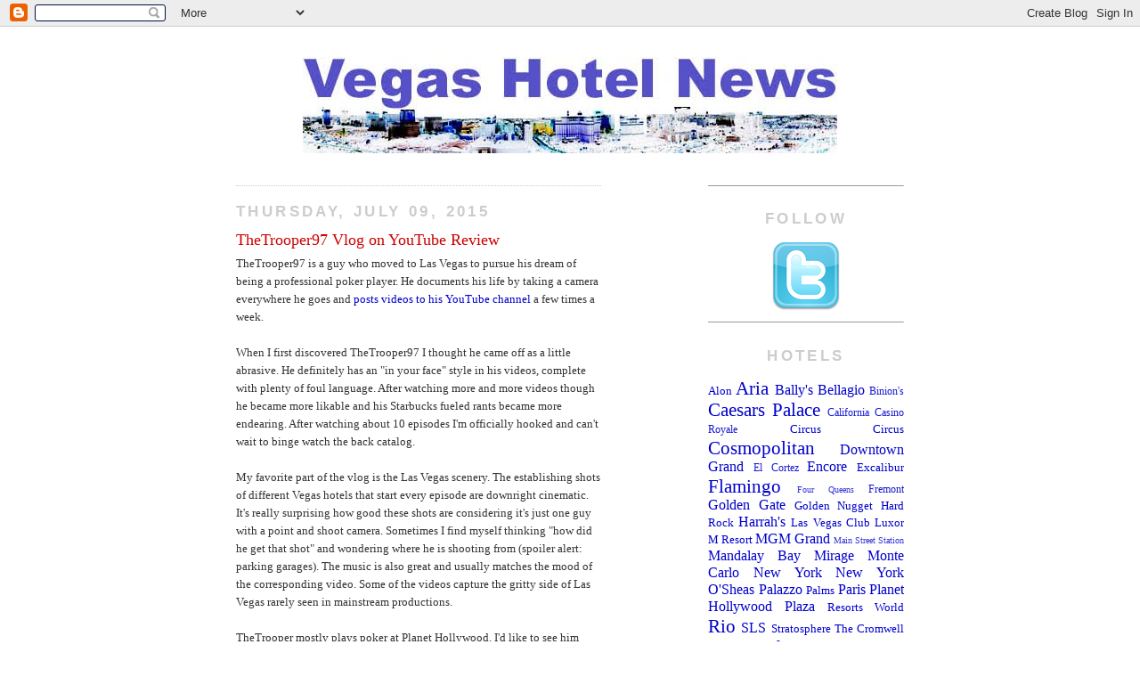

--- FILE ---
content_type: text/html; charset=UTF-8
request_url: http://www.vegashotelnews.com/2015/07/thetrooper97-vlog-on-youtube.html
body_size: 12344
content:
<!DOCTYPE html>
<html dir='ltr' xmlns='http://www.w3.org/1999/xhtml' xmlns:b='http://www.google.com/2005/gml/b' xmlns:data='http://www.google.com/2005/gml/data' xmlns:expr='http://www.google.com/2005/gml/expr'>
<head>
<link href='https://www.blogger.com/static/v1/widgets/2944754296-widget_css_bundle.css' rel='stylesheet' type='text/css'/>
<meta content='text/html; charset=UTF-8' http-equiv='Content-Type'/>
<meta content='blogger' name='generator'/>
<link href='http://www.vegashotelnews.com/favicon.ico' rel='icon' type='image/x-icon'/>
<link href='http://www.vegashotelnews.com/2015/07/thetrooper97-vlog-on-youtube.html' rel='canonical'/>
<link rel="alternate" type="application/atom+xml" title="Vegas Hotel News - Atom" href="http://www.vegashotelnews.com/feeds/posts/default" />
<link rel="alternate" type="application/rss+xml" title="Vegas Hotel News - RSS" href="http://www.vegashotelnews.com/feeds/posts/default?alt=rss" />
<link rel="service.post" type="application/atom+xml" title="Vegas Hotel News - Atom" href="https://www.blogger.com/feeds/8349553004099717750/posts/default" />

<link rel="alternate" type="application/atom+xml" title="Vegas Hotel News - Atom" href="http://www.vegashotelnews.com/feeds/7035951228903922591/comments/default" />
<!--Can't find substitution for tag [blog.ieCssRetrofitLinks]-->
<link href='https://i.ytimg.com/vi/AdRu2ocjPR8/hqdefault.jpg' rel='image_src'/>
<meta content='http://www.vegashotelnews.com/2015/07/thetrooper97-vlog-on-youtube.html' property='og:url'/>
<meta content='TheTrooper97 Vlog on YouTube Review' property='og:title'/>
<meta content='Las Vegas news and commentary blog.' property='og:description'/>
<meta content='https://lh3.googleusercontent.com/blogger_img_proxy/AEn0k_vAJhBTdekXVEUY2_e3QMn6GVu-0yYh7nYo22iEs_gnu049rqeNA5IDdvkhFEphWJcIGZsp3nek7mpSYhYopV3ngfJXgGp5X9TwG25T-Pu4Ni-kiQ=w1200-h630-n-k-no-nu' property='og:image'/>
<title>Vegas Hotel News: TheTrooper97 Vlog on YouTube Review</title>
<style id='page-skin-1' type='text/css'><!--
/*
-----------------------------------------------
Blogger Template Style
Name:     Minima
Date:     26 Feb 2004
Updated by: Blogger Team
----------------------------------------------- */
/* Variable definitions
====================
<Variable name="bgcolor" description="Page Background Color"
type="color" default="#fff">
<Variable name="textcolor" description="Text Color"
type="color" default="#333">
<Variable name="linkcolor" description="Link Color"
type="color" default="#58a">
<Variable name="pagetitlecolor" description="Blog Title Color"
type="color" default="#666">
<Variable name="descriptioncolor" description="Blog Description Color"
type="color" default="#999">
<Variable name="titlecolor" description="Post Title Color"
type="color" default="#c60">
<Variable name="bordercolor" description="Border Color"
type="color" default="#ccc">
<Variable name="sidebarcolor" description="Sidebar Title Color"
type="color" default="#999">
<Variable name="sidebartextcolor" description="Sidebar Text Color"
type="color" default="#666">
<Variable name="visitedlinkcolor" description="Visited Link Color"
type="color" default="#999">
<Variable name="bodyfont" description="Text Font"
type="font" default="normal normal 100% Georgia, Serif">
<Variable name="headerfont" description="Sidebar Title Font"
type="font"
default="normal normal 78% 'Trebuchet MS',Trebuchet,Arial,Verdana,Sans-serif">
<Variable name="pagetitlefont" description="Blog Title Font"
type="font"
default="normal normal 200% Georgia, Serif">
<Variable name="descriptionfont" description="Blog Description Font"
type="font"
default="normal normal 78% 'Trebuchet MS', Trebuchet, Arial, Verdana, Sans-serif">
<Variable name="postfooterfont" description="Post Footer Font"
type="font"
default="normal normal 78% 'Trebuchet MS', Trebuchet, Arial, Verdana, Sans-serif">
<Variable name="startSide" description="Side where text starts in blog language"
type="automatic" default="left">
<Variable name="endSide" description="Side where text ends in blog language"
type="automatic" default="right">
*/
/* Use this with templates/template-twocol.html */
body {
background:#ffffff;
margin:0;
color:#333333;
font:x-small Georgia Serif;
font-size/* */:/**/small;
font-size: /**/small;
text-align: center;
}
a:link {
color:#0000cc;
text-decoration:none;
}
a:visited {
color:#999999;
text-decoration:none;
}
a:hover {
color:#cc0000;
text-decoration:underline;
}
a img {
border-width:0;
}
/* Header
-----------------------------------------------
*/
#aboveheaderad-wrapper {
margin:0;
padding: 0;
background-color: $headerBgColor;
text-align: center;
}
#header-wrapper {
width:660px;
margin:0 auto 10px;
}
#header-inner {
background-position: center;
margin-left: auto;
margin-right: auto;
}
#header {
margin: 5px;
text-align: center;
color:#666666;
}
#header h1 {
margin:5px 5px 0;
padding:15px 20px .25em;
line-height:1.2em;
text-transform:uppercase;
letter-spacing:.2em;
font: normal normal 200% Georgia, Serif;
}
#header a {
color:#666666;
text-decoration:none;
}
#header a:hover {
color:#666666;
}
#header .description {
margin:0 5px 5px;
padding:0 20px 15px;
max-width:700px;
text-transform:uppercase;
letter-spacing:.2em;
line-height: 1.4em;
font: normal normal 78% 'Trebuchet MS', Trebuchet, Arial, Verdana, Sans-serif;
color: #999999;
}
#header img {
margin-left: auto;
margin-right: auto;
}
/* Outer-Wrapper
----------------------------------------------- */
#outer-wrapper {
width: 750px;
margin:0 auto;
padding:10px;
text-align:left;
font: normal normal 100% Georgia, Serif;
}
#main-wrapper {
width: 410px;
float: left;
word-wrap: break-word; /* fix for long text breaking sidebar float in IE */
overflow: hidden;     /* fix for long non-text content breaking IE sidebar float */
}
#sidebar-wrapper {
width: 220px;
float: right;
word-wrap: break-word; /* fix for long text breaking sidebar float in IE */
overflow: hidden;      /* fix for long non-text content breaking IE sidebar float */
}
/* Headings
----------------------------------------------- */
h2 {
margin:1.5em 0 .75em;
font:normal bold 17px Arial, Tahoma, Helvetica, FreeSans, sans-serif;;
line-height: 1.4em;
text-transform:uppercase;
letter-spacing:.2em;
color:#cccccc;
}
/* Posts
-----------------------------------------------
*/
h2.date-header {
margin:1.5em 0 .5em;
border-top:1px dotted #cccccc;
padding-top:1.0em;
}
.post {
margin:.5em 0 1.5em;
border-bottom:1px dotted #cccccc;
padding-bottom:2.5em;
}
.post h3 {
margin:.25em 0 0;
padding:0 0 4px;
font-size:140%;
font-weight:normal;
line-height:1.4em;
color:#cc0000;
}
.post h3 a, .post h3 a:visited, .post h3 strong {
display:block;
text-decoration:none;
color:#cc0000;
font-weight:normal;
}
.post h3 strong, .post h3 a:hover {
color:#333333;
}
.post-body {
margin:0 0 .75em;
line-height:1.6em;
}
.post-body blockquote {
line-height:1.3em;
}
.post-footer {
margin: .75em 0;
color:#cccccc;
text-transform:uppercase;
letter-spacing:.1em;
font: normal normal 78% 'Trebuchet MS', Trebuchet, Arial, Verdana, Sans-serif;
line-height: 1.4em;
}
.comment-link {
margin-left:.6em;
}
.post img, table.tr-caption-container {
padding:4px;
border:1px solid #cccccc;
}
.tr-caption-container img {
border: none;
padding: 0;
}
.post blockquote {
margin:1em 20px;
}
.post blockquote p {
margin:.75em 0;
}
/* Comments
----------------------------------------------- */
#comments h4 {
margin:1em 0;
font-weight: bold;
line-height: 1.4em;
text-transform:uppercase;
letter-spacing:.2em;
color: #cccccc;
}
#comments-block {
margin:1em 0 1.5em;
line-height:1.6em;
}
#comments-block .comment-author {
margin:.5em 0;
}
#comments-block .comment-body {
margin:.25em 0 0;
}
#comments-block .comment-footer {
margin:-.25em 0 2em;
line-height: 1.4em;
text-transform:uppercase;
letter-spacing:.1em;
}
#comments-block .comment-body p {
margin:0 0 .75em;
}
.deleted-comment {
font-style:italic;
color:gray;
}
#blog-pager-newer-link {
float: left;
}
#blog-pager-older-link {
float: right;
}
#blog-pager {
border-top:1px dotted #cccccc;
padding-top:2.0em;
text-align: center;
font-size: 160%;
}
.feed-links {
display: none;
clear: both;
line-height: 2.5em;
}
/* Sidebar Content
----------------------------------------------- */
.sidebar {
color: #666666;
line-height: 1.5em;
}
.sidebar ul {
list-style:none;
margin:0 0 0;
padding:0 0 0;
}
.sidebar li {
margin:0;
padding-top:0;
padding-right:0;
padding-bottom:.25em;
padding-left:15px;
text-indent:-15px;
line-height:1.5em;
}
.sidebar .widget, .main .widget {
border-bottom:0px dotted #cccccc;
margin:0 0 0;
padding:0 0 0;
}
.main .Blog {
border-bottom-width: 0;
}
/* Profile
----------------------------------------------- */
.profile-img {
float: left;
margin-top: 0;
margin-right: 5px;
margin-bottom: 5px;
margin-left: 0;
padding: 4px;
border: 1px solid #cccccc;
}
.profile-data {
margin:0;
text-transform:uppercase;
letter-spacing:.1em;
font: normal normal 78% 'Trebuchet MS', Trebuchet, Arial, Verdana, Sans-serif;
color: #cccccc;
font-weight: bold;
line-height: 1.6em;
}
.profile-datablock {
margin:.5em 0 .5em;
}
.profile-textblock {
margin: 0.5em 0;
line-height: 1.6em;
}
.profile-link {
font: normal normal 78% 'Trebuchet MS', Trebuchet, Arial, Verdana, Sans-serif;
text-transform: uppercase;
letter-spacing: .1em;
}
/* Footer
----------------------------------------------- */
#footer {
width:660px;
clear:both;
margin:0 auto;
text-align: center;
}

--></style>
<link href='https://www.blogger.com/dyn-css/authorization.css?targetBlogID=8349553004099717750&amp;zx=97c19fba-1496-4cca-9f72-416efca3eabe' media='none' onload='if(media!=&#39;all&#39;)media=&#39;all&#39;' rel='stylesheet'/><noscript><link href='https://www.blogger.com/dyn-css/authorization.css?targetBlogID=8349553004099717750&amp;zx=97c19fba-1496-4cca-9f72-416efca3eabe' rel='stylesheet'/></noscript>
<meta name='google-adsense-platform-account' content='ca-host-pub-1556223355139109'/>
<meta name='google-adsense-platform-domain' content='blogspot.com'/>

<!-- data-ad-client=ca-pub-6020402895131602 -->

</head>
<body>
<!-- Static page styling Start-->
<!-- http://www.bloggersentral.com -->
<!-- Static page styling End -->
<div class='navbar section' id='navbar'><div class='widget Navbar' data-version='1' id='Navbar1'><script type="text/javascript">
    function setAttributeOnload(object, attribute, val) {
      if(window.addEventListener) {
        window.addEventListener('load',
          function(){ object[attribute] = val; }, false);
      } else {
        window.attachEvent('onload', function(){ object[attribute] = val; });
      }
    }
  </script>
<div id="navbar-iframe-container"></div>
<script type="text/javascript" src="https://apis.google.com/js/platform.js"></script>
<script type="text/javascript">
      gapi.load("gapi.iframes:gapi.iframes.style.bubble", function() {
        if (gapi.iframes && gapi.iframes.getContext) {
          gapi.iframes.getContext().openChild({
              url: 'https://www.blogger.com/navbar/8349553004099717750?po\x3d7035951228903922591\x26origin\x3dhttp://www.vegashotelnews.com',
              where: document.getElementById("navbar-iframe-container"),
              id: "navbar-iframe"
          });
        }
      });
    </script><script type="text/javascript">
(function() {
var script = document.createElement('script');
script.type = 'text/javascript';
script.src = '//pagead2.googlesyndication.com/pagead/js/google_top_exp.js';
var head = document.getElementsByTagName('head')[0];
if (head) {
head.appendChild(script);
}})();
</script>
</div></div>
<div id='outer-wrapper'><div id='wrap2'>
<!-- skip links for text browsers -->
<span id='skiplinks' style='display:none;'>
<a href='#main'>skip to main </a> |
      <a href='#sidebar'>skip to sidebar</a>
</span>
<div id='aboveheaderad-wrapper'>
<div class='sidebar section' id='aboveheaderad'><div class='widget HTML' data-version='1' id='HTML9'>
<div class='widget-content'>
<br />
</div>
<div class='clear'></div>
</div></div>
</div>
<div id='header-wrapper'>
<div class='header section' id='header'><div class='widget Header' data-version='1' id='Header1'>
<div id='header-inner'>
<a href='http://www.vegashotelnews.com/' style='display: block'>
<img alt='Vegas Hotel News' height='108px; ' id='Header1_headerimg' src='http://4.bp.blogspot.com/_uuReujh9X4U/TA8HoZZFhxI/AAAAAAAAG2Y/Qip4icLxUzI/S1600-R/VHN+Title+Invert+Short.jpg' style='display: block' width='600px; '/>
</a>
</div>
</div></div>
</div>
<div id='content-wrapper'>
<div id='crosscol-wrapper' style='text-align:center'>
<div class='crosscol no-items section' id='crosscol'></div>
</div>
<div id='main-wrapper'>
<div class='main section' id='main'><div class='widget Blog' data-version='1' id='Blog1'>
<div class='blog-posts hfeed'>

          <div class="date-outer">
        
<h2 class='date-header'><span>Thursday, July 09, 2015</span></h2>

          <div class="date-posts">
        
<div class='post-outer'>
<div class='post hentry'>
<a name='7035951228903922591'></a>
<h3 class='post-title entry-title'>
<a href='http://www.vegashotelnews.com/2015/07/thetrooper97-vlog-on-youtube.html'>TheTrooper97 Vlog on YouTube Review</a>
</h3>
<div class='post-header'>
<div class='post-header-line-1'></div>
</div>
<div class='post-body entry-content'>
TheTrooper97 is a guy who moved to Las Vegas to pursue his dream of being a professional poker player.  He documents his life by taking a camera everywhere he goes and <a href="https://www.youtube.com/user/TheTrooper97Vlog/videos">posts videos to his YouTube channel</a> a few times a week.<br />
<br />
When I first discovered TheTrooper97 I thought he came off as a little abrasive.  He definitely has an "in your face" style in his videos, complete with plenty of foul language.  After watching more and more videos though he became more likable and his Starbucks fueled rants became more endearing.  After watching about 10 episodes I'm officially hooked and can't wait to binge watch the back catalog.<br />
<br />
My favorite part of the vlog is the Las Vegas scenery.  The establishing shots of different Vegas hotels that start every episode are downright cinematic.  It's really surprising how good these shots are considering it's just one guy with a point and shoot camera.  Sometimes I find myself thinking "how did he get that shot" and wondering where he is shooting from (spoiler alert: parking garages).  The music is also great and usually matches the mood of the corresponding video.  Some of the videos capture the gritty side of Las Vegas rarely seen in mainstream productions.<br />
<br />
TheTrooper mostly plays poker at Planet Hollywood.  I'd like to see him explore other casinos around town, but I'm sure that will come eventually.  Poker is the main topic of the vlog but there's plenty of other stuff to keep non-poker fans entertained.  If you're someone like me who likes to watch anything Las Vegas related then you should probably head over to <a href="https://www.youtube.com/user/TheTrooper97Vlog/videos">TheTrooper97Vlog YouTube Channel</a> and check out the videos.<br />
<br />
I'm predicting this vlog is going to get really popular really soon.  He already has a following among poker players but as far as I know the "Vegas" community hasn't really picked up on it.  I haven't heard of any Las Vegas blogs or podcasts mentioning TheTrooper97... yet.<br />
<br />
I tried to pick a couple of videos that I feel are representative of the vlog with some good Vegas footage and came up with these two.  Warning: Rated R language.  Enjoy.<br />
<br />
<iframe allowfullscreen="" frameborder="0" height="300" src="https://www.youtube.com/embed/AdRu2ocjPR8" width="400"></iframe><br />
<br />
<iframe allowfullscreen="" frameborder="0" height="300" src="https://www.youtube.com/embed/oumDQRcHjZY" width="400"></iframe>
<div style='clear: both;'></div>
</div>
<div class='post-footer'>
<br/>
<div addthis:title='TheTrooper97 Vlog on YouTube Review' addthis:url='http://www.vegashotelnews.com/2015/07/thetrooper97-vlog-on-youtube.html' class='addthis_toolbox addthis_default_style'><a class='addthis_button_compact' href='http://www.addthis.com/bookmark.php?v=250&username=xa-4c0f20f106cacbeb'>Share</a>
<span class='addthis_separator'>|</span>
<a class='addthis_button_facebook'></a>
<a class='addthis_button_myspace'></a>
<a class='addthis_button_google'></a>
<a class='addthis_button_twitter'></a>
</div>
<script src='http://s7.addthis.com/js/250/addthis_widget.js#username=xa-4c0f20f106cacbeb' type='text/javascript'></script>
<br/>
<div class='post-footer-line post-footer-line-1'><span class='post-comment-link'>
</span>
<span class='post-icons'>
<span class='item-control blog-admin pid-1217416393'>
<a href='https://www.blogger.com/post-edit.g?blogID=8349553004099717750&postID=7035951228903922591&from=pencil' title='Edit Post'>
<img alt='' class='icon-action' height='18' src='https://resources.blogblog.com/img/icon18_edit_allbkg.gif' width='18'/>
</a>
</span>
</span>
</div>
<br/>
<div class='post-footer-line post-footer-line-2'><span class='post-labels'>
Labels:
<a href='http://www.vegashotelnews.com/search/label/Planet%20Hollywood' rel='tag'>Planet Hollywood</a>,
<a href='http://www.vegashotelnews.com/search/label/Videos' rel='tag'>Videos</a>
</span>
</div>
<div class='post-footer-line post-footer-line-3'></div>
</div>
</div>
<div class='comments' id='comments'>
<a name='comments'></a>
</div>
</div>
<div class='inline-ad'>
<script async src="https://pagead2.googlesyndication.com/pagead/js/adsbygoogle.js"></script>
<!-- lasvegashotelnews_main_Blog1_1x1_as -->
<ins class="adsbygoogle"
     style="display:block"
     data-ad-client="ca-pub-6020402895131602"
     data-ad-slot="6437225384"
     data-ad-format="auto"
     data-full-width-responsive="true"></ins>
<script>
(adsbygoogle = window.adsbygoogle || []).push({});
</script>
</div>

        </div></div>
      
</div>
<div class='blog-pager' id='blog-pager'>
<span id='blog-pager-newer-link'>
<a class='blog-pager-newer-link' href='http://www.vegashotelnews.com/2015/07/insert-coins-has-closed.html' id='Blog1_blog-pager-newer-link' title='Newer Post'>Newer Post</a>
</span>
<span id='blog-pager-older-link'>
<a class='blog-pager-older-link' href='http://www.vegashotelnews.com/2015/07/mgm-sells-circus-circus-reno.html' id='Blog1_blog-pager-older-link' title='Older Post'>Older Post</a>
</span>
<a class='home-link' href='http://www.vegashotelnews.com/'>Home</a>
</div>
<div class='clear'></div>
<div class='post-feeds'>
</div>
</div></div>
</div>
<div align='center' id='sidebar-wrapper'>
<div class='sidebar section' id='sidebar'><div class='widget HTML' data-version='1' id='HTML2'>
<div class='widget-content'>
<br />
<hr size="0.5" />
</div>
<div class='clear'></div>
</div><div class='widget HTML' data-version='1' id='HTML1'>
<h2 class='title'>Follow</h2>
<div class='widget-content'>
<center><a href="http://www.twitter.com/vegashotelnews/"><img src="https://blogger.googleusercontent.com/img/b/R29vZ2xl/AVvXsEiy436cOpeBdaNl29UmAk-DO5KJlpxjrkChu4A6hvEuZa5eRpyHdRLySS0aUVuMOD0jctsBGhqQ6AJXQ6Nz_bMCyvEYPJfBj1bxHAJbys99c-BU7AhXNyTzCWlTyGnyWD7kE6a8YVgOcts/s1600/twitter-button.png" alt="Follow on Twitter" /></a></center>
</div>
<div class='clear'></div>
</div><div class='widget HTML' data-version='1' id='HTML8'>
<div class='widget-content'>
<hr size="0.5" />
</div>
<div class='clear'></div>
</div><div class='widget Label' data-version='1' id='Label1'>
<h2>Hotels</h2>
<div class='widget-content cloud-label-widget-content'>
<span class='label-size label-size-3'>
<a dir='ltr' href='http://www.vegashotelnews.com/search/label/Alon'>Alon</a>
</span>
<span class='label-size label-size-5'>
<a dir='ltr' href='http://www.vegashotelnews.com/search/label/Aria'>Aria</a>
</span>
<span class='label-size label-size-4'>
<a dir='ltr' href='http://www.vegashotelnews.com/search/label/Bally%27s'>Bally&#39;s</a>
</span>
<span class='label-size label-size-4'>
<a dir='ltr' href='http://www.vegashotelnews.com/search/label/Bellagio'>Bellagio</a>
</span>
<span class='label-size label-size-2'>
<a dir='ltr' href='http://www.vegashotelnews.com/search/label/Binion%27s'>Binion&#39;s</a>
</span>
<span class='label-size label-size-5'>
<a dir='ltr' href='http://www.vegashotelnews.com/search/label/Caesars%20Palace'>Caesars Palace</a>
</span>
<span class='label-size label-size-2'>
<a dir='ltr' href='http://www.vegashotelnews.com/search/label/California'>California</a>
</span>
<span class='label-size label-size-2'>
<a dir='ltr' href='http://www.vegashotelnews.com/search/label/Casino%20Royale'>Casino Royale</a>
</span>
<span class='label-size label-size-3'>
<a dir='ltr' href='http://www.vegashotelnews.com/search/label/Circus%20Circus'>Circus Circus</a>
</span>
<span class='label-size label-size-5'>
<a dir='ltr' href='http://www.vegashotelnews.com/search/label/Cosmopolitan'>Cosmopolitan</a>
</span>
<span class='label-size label-size-4'>
<a dir='ltr' href='http://www.vegashotelnews.com/search/label/Downtown%20Grand'>Downtown Grand</a>
</span>
<span class='label-size label-size-2'>
<a dir='ltr' href='http://www.vegashotelnews.com/search/label/El%20Cortez'>El Cortez</a>
</span>
<span class='label-size label-size-4'>
<a dir='ltr' href='http://www.vegashotelnews.com/search/label/Encore'>Encore</a>
</span>
<span class='label-size label-size-3'>
<a dir='ltr' href='http://www.vegashotelnews.com/search/label/Excalibur'>Excalibur</a>
</span>
<span class='label-size label-size-5'>
<a dir='ltr' href='http://www.vegashotelnews.com/search/label/Flamingo'>Flamingo</a>
</span>
<span class='label-size label-size-1'>
<a dir='ltr' href='http://www.vegashotelnews.com/search/label/Four%20Queens'>Four Queens</a>
</span>
<span class='label-size label-size-2'>
<a dir='ltr' href='http://www.vegashotelnews.com/search/label/Fremont'>Fremont</a>
</span>
<span class='label-size label-size-4'>
<a dir='ltr' href='http://www.vegashotelnews.com/search/label/Golden%20Gate'>Golden Gate</a>
</span>
<span class='label-size label-size-3'>
<a dir='ltr' href='http://www.vegashotelnews.com/search/label/Golden%20Nugget'>Golden Nugget</a>
</span>
<span class='label-size label-size-3'>
<a dir='ltr' href='http://www.vegashotelnews.com/search/label/Hard%20Rock'>Hard Rock</a>
</span>
<span class='label-size label-size-4'>
<a dir='ltr' href='http://www.vegashotelnews.com/search/label/Harrah%27s'>Harrah&#39;s</a>
</span>
<span class='label-size label-size-3'>
<a dir='ltr' href='http://www.vegashotelnews.com/search/label/Las%20Vegas%20Club'>Las Vegas Club</a>
</span>
<span class='label-size label-size-3'>
<a dir='ltr' href='http://www.vegashotelnews.com/search/label/Luxor'>Luxor</a>
</span>
<span class='label-size label-size-3'>
<a dir='ltr' href='http://www.vegashotelnews.com/search/label/M%20Resort'>M Resort</a>
</span>
<span class='label-size label-size-4'>
<a dir='ltr' href='http://www.vegashotelnews.com/search/label/MGM%20Grand'>MGM Grand</a>
</span>
<span class='label-size label-size-1'>
<a dir='ltr' href='http://www.vegashotelnews.com/search/label/Main%20Street%20Station'>Main Street Station</a>
</span>
<span class='label-size label-size-4'>
<a dir='ltr' href='http://www.vegashotelnews.com/search/label/Mandalay%20Bay'>Mandalay Bay</a>
</span>
<span class='label-size label-size-4'>
<a dir='ltr' href='http://www.vegashotelnews.com/search/label/Mirage'>Mirage</a>
</span>
<span class='label-size label-size-4'>
<a dir='ltr' href='http://www.vegashotelnews.com/search/label/Monte%20Carlo'>Monte Carlo</a>
</span>
<span class='label-size label-size-4'>
<a dir='ltr' href='http://www.vegashotelnews.com/search/label/New%20York%20New%20York'>New York New York</a>
</span>
<span class='label-size label-size-4'>
<a dir='ltr' href='http://www.vegashotelnews.com/search/label/O%27Sheas'>O&#39;Sheas</a>
</span>
<span class='label-size label-size-4'>
<a dir='ltr' href='http://www.vegashotelnews.com/search/label/Palazzo'>Palazzo</a>
</span>
<span class='label-size label-size-3'>
<a dir='ltr' href='http://www.vegashotelnews.com/search/label/Palms'>Palms</a>
</span>
<span class='label-size label-size-4'>
<a dir='ltr' href='http://www.vegashotelnews.com/search/label/Paris'>Paris</a>
</span>
<span class='label-size label-size-4'>
<a dir='ltr' href='http://www.vegashotelnews.com/search/label/Planet%20Hollywood'>Planet Hollywood</a>
</span>
<span class='label-size label-size-4'>
<a dir='ltr' href='http://www.vegashotelnews.com/search/label/Plaza'>Plaza</a>
</span>
<span class='label-size label-size-3'>
<a dir='ltr' href='http://www.vegashotelnews.com/search/label/Resorts%20World'>Resorts World</a>
</span>
<span class='label-size label-size-5'>
<a dir='ltr' href='http://www.vegashotelnews.com/search/label/Rio'>Rio</a>
</span>
<span class='label-size label-size-4'>
<a dir='ltr' href='http://www.vegashotelnews.com/search/label/SLS'>SLS</a>
</span>
<span class='label-size label-size-3'>
<a dir='ltr' href='http://www.vegashotelnews.com/search/label/Stratosphere'>Stratosphere</a>
</span>
<span class='label-size label-size-3'>
<a dir='ltr' href='http://www.vegashotelnews.com/search/label/The%20Cromwell'>The Cromwell</a>
</span>
<span class='label-size label-size-4'>
<a dir='ltr' href='http://www.vegashotelnews.com/search/label/The%20D'>The D</a>
</span>
<span class='label-size label-size-5'>
<a dir='ltr' href='http://www.vegashotelnews.com/search/label/The%20Linq'>The Linq</a>
</span>
<span class='label-size label-size-4'>
<a dir='ltr' href='http://www.vegashotelnews.com/search/label/Treasure%20Island'>Treasure Island</a>
</span>
<span class='label-size label-size-4'>
<a dir='ltr' href='http://www.vegashotelnews.com/search/label/Tropicana'>Tropicana</a>
</span>
<span class='label-size label-size-2'>
<a dir='ltr' href='http://www.vegashotelnews.com/search/label/Trump'>Trump</a>
</span>
<span class='label-size label-size-3'>
<a dir='ltr' href='http://www.vegashotelnews.com/search/label/Vdara'>Vdara</a>
</span>
<span class='label-size label-size-4'>
<a dir='ltr' href='http://www.vegashotelnews.com/search/label/Venetian'>Venetian</a>
</span>
<span class='label-size label-size-3'>
<a dir='ltr' href='http://www.vegashotelnews.com/search/label/Westgate'>Westgate</a>
</span>
<span class='label-size label-size-5'>
<a dir='ltr' href='http://www.vegashotelnews.com/search/label/Wynn'>Wynn</a>
</span>
<div class='clear'></div>
</div>
</div><div class='widget Label' data-version='1' id='Label2'>
<h2>Categories</h2>
<div class='widget-content cloud-label-widget-content'>
<span class='label-size label-size-3'>
<a dir='ltr' href='http://www.vegashotelnews.com/search/label/Atlantic%20City'>Atlantic City</a>
</span>
<span class='label-size label-size-3'>
<a dir='ltr' href='http://www.vegashotelnews.com/search/label/Attractions'>Attractions</a>
</span>
<span class='label-size label-size-4'>
<a dir='ltr' href='http://www.vegashotelnews.com/search/label/Bars'>Bars</a>
</span>
<span class='label-size label-size-3'>
<a dir='ltr' href='http://www.vegashotelnews.com/search/label/Buffets'>Buffets</a>
</span>
<span class='label-size label-size-3'>
<a dir='ltr' href='http://www.vegashotelnews.com/search/label/Cirque%20du%20Soleil'>Cirque du Soleil</a>
</span>
<span class='label-size label-size-4'>
<a dir='ltr' href='http://www.vegashotelnews.com/search/label/CityCenter'>CityCenter</a>
</span>
<span class='label-size label-size-4'>
<a dir='ltr' href='http://www.vegashotelnews.com/search/label/Closings'>Closings</a>
</span>
<span class='label-size label-size-3'>
<a dir='ltr' href='http://www.vegashotelnews.com/search/label/Commercials'>Commercials</a>
</span>
<span class='label-size label-size-3'>
<a dir='ltr' href='http://www.vegashotelnews.com/search/label/Construction'>Construction</a>
</span>
<span class='label-size label-size-5'>
<a dir='ltr' href='http://www.vegashotelnews.com/search/label/Development'>Development</a>
</span>
<span class='label-size label-size-1'>
<a dir='ltr' href='http://www.vegashotelnews.com/search/label/Fashion%20Show%20Mall'>Fashion Show Mall</a>
</span>
<span class='label-size label-size-2'>
<a dir='ltr' href='http://www.vegashotelnews.com/search/label/Forum%20Shops'>Forum Shops</a>
</span>
<span class='label-size label-size-4'>
<a dir='ltr' href='http://www.vegashotelnews.com/search/label/Fremont%20Street'>Fremont Street</a>
</span>
<span class='label-size label-size-4'>
<a dir='ltr' href='http://www.vegashotelnews.com/search/label/Macau'>Macau</a>
</span>
<span class='label-size label-size-2'>
<a dir='ltr' href='http://www.vegashotelnews.com/search/label/Movies'>Movies</a>
</span>
<span class='label-size label-size-4'>
<a dir='ltr' href='http://www.vegashotelnews.com/search/label/Music'>Music</a>
</span>
<span class='label-size label-size-4'>
<a dir='ltr' href='http://www.vegashotelnews.com/search/label/Nightlife'>Nightlife</a>
</span>
<span class='label-size label-size-5'>
<a dir='ltr' href='http://www.vegashotelnews.com/search/label/Openings'>Openings</a>
</span>
<span class='label-size label-size-3'>
<a dir='ltr' href='http://www.vegashotelnews.com/search/label/Photos'>Photos</a>
</span>
<span class='label-size label-size-3'>
<a dir='ltr' href='http://www.vegashotelnews.com/search/label/Pools'>Pools</a>
</span>
<span class='label-size label-size-3'>
<a dir='ltr' href='http://www.vegashotelnews.com/search/label/Renovations'>Renovations</a>
</span>
<span class='label-size label-size-5'>
<a dir='ltr' href='http://www.vegashotelnews.com/search/label/Restaurants'>Restaurants</a>
</span>
<span class='label-size label-size-3'>
<a dir='ltr' href='http://www.vegashotelnews.com/search/label/Shopping'>Shopping</a>
</span>
<span class='label-size label-size-5'>
<a dir='ltr' href='http://www.vegashotelnews.com/search/label/Shows'>Shows</a>
</span>
<span class='label-size label-size-5'>
<a dir='ltr' href='http://www.vegashotelnews.com/search/label/Sports'>Sports</a>
</span>
<span class='label-size label-size-3'>
<a dir='ltr' href='http://www.vegashotelnews.com/search/label/Statistics'>Statistics</a>
</span>
<span class='label-size label-size-4'>
<a dir='ltr' href='http://www.vegashotelnews.com/search/label/Television'>Television</a>
</span>
<span class='label-size label-size-3'>
<a dir='ltr' href='http://www.vegashotelnews.com/search/label/Thrill%20Rides'>Thrill Rides</a>
</span>
<span class='label-size label-size-5'>
<a dir='ltr' href='http://www.vegashotelnews.com/search/label/Videos'>Videos</a>
</span>
<div class='clear'></div>
</div>
</div><div class='widget HTML' data-version='1' id='HTML3'>
<div class='widget-content'>
<br />
<hr size="0.5" />
</div>
<div class='clear'></div>
</div><div class='widget BlogArchive' data-version='1' id='BlogArchive1'>
<h2>Blog Archive</h2>
<div class='widget-content'>
<div id='ArchiveList'>
<div id='BlogArchive1_ArchiveList'>
<ul class='hierarchy'>
<li class='archivedate collapsed'>
<a class='toggle' href='javascript:void(0)'>
<span class='zippy'>

        &#9658;&#160;
      
</span>
</a>
<a class='post-count-link' href='http://www.vegashotelnews.com/2018/'>
2018
</a>
<span class='post-count' dir='ltr'>(1)</span>
<ul class='hierarchy'>
<li class='archivedate collapsed'>
<a class='toggle' href='javascript:void(0)'>
<span class='zippy'>

        &#9658;&#160;
      
</span>
</a>
<a class='post-count-link' href='http://www.vegashotelnews.com/2018_01_21_archive.html'>
January 21
</a>
<span class='post-count' dir='ltr'>(1)</span>
</li>
</ul>
</li>
</ul>
<ul class='hierarchy'>
<li class='archivedate collapsed'>
<a class='toggle' href='javascript:void(0)'>
<span class='zippy'>

        &#9658;&#160;
      
</span>
</a>
<a class='post-count-link' href='http://www.vegashotelnews.com/2017/'>
2017
</a>
<span class='post-count' dir='ltr'>(6)</span>
<ul class='hierarchy'>
<li class='archivedate collapsed'>
<a class='toggle' href='javascript:void(0)'>
<span class='zippy'>

        &#9658;&#160;
      
</span>
</a>
<a class='post-count-link' href='http://www.vegashotelnews.com/2017_10_22_archive.html'>
October 22
</a>
<span class='post-count' dir='ltr'>(1)</span>
</li>
</ul>
<ul class='hierarchy'>
<li class='archivedate collapsed'>
<a class='toggle' href='javascript:void(0)'>
<span class='zippy'>

        &#9658;&#160;
      
</span>
</a>
<a class='post-count-link' href='http://www.vegashotelnews.com/2017_07_23_archive.html'>
July 23
</a>
<span class='post-count' dir='ltr'>(2)</span>
</li>
</ul>
<ul class='hierarchy'>
<li class='archivedate collapsed'>
<a class='toggle' href='javascript:void(0)'>
<span class='zippy'>

        &#9658;&#160;
      
</span>
</a>
<a class='post-count-link' href='http://www.vegashotelnews.com/2017_01_08_archive.html'>
January 8
</a>
<span class='post-count' dir='ltr'>(2)</span>
</li>
</ul>
<ul class='hierarchy'>
<li class='archivedate collapsed'>
<a class='toggle' href='javascript:void(0)'>
<span class='zippy'>

        &#9658;&#160;
      
</span>
</a>
<a class='post-count-link' href='http://www.vegashotelnews.com/2017_01_01_archive.html'>
January 1
</a>
<span class='post-count' dir='ltr'>(1)</span>
</li>
</ul>
</li>
</ul>
<ul class='hierarchy'>
<li class='archivedate collapsed'>
<a class='toggle' href='javascript:void(0)'>
<span class='zippy'>

        &#9658;&#160;
      
</span>
</a>
<a class='post-count-link' href='http://www.vegashotelnews.com/2016/'>
2016
</a>
<span class='post-count' dir='ltr'>(27)</span>
<ul class='hierarchy'>
<li class='archivedate collapsed'>
<a class='toggle' href='javascript:void(0)'>
<span class='zippy'>

        &#9658;&#160;
      
</span>
</a>
<a class='post-count-link' href='http://www.vegashotelnews.com/2016_12_25_archive.html'>
December 25
</a>
<span class='post-count' dir='ltr'>(1)</span>
</li>
</ul>
<ul class='hierarchy'>
<li class='archivedate collapsed'>
<a class='toggle' href='javascript:void(0)'>
<span class='zippy'>

        &#9658;&#160;
      
</span>
</a>
<a class='post-count-link' href='http://www.vegashotelnews.com/2016_12_11_archive.html'>
December 11
</a>
<span class='post-count' dir='ltr'>(1)</span>
</li>
</ul>
<ul class='hierarchy'>
<li class='archivedate collapsed'>
<a class='toggle' href='javascript:void(0)'>
<span class='zippy'>

        &#9658;&#160;
      
</span>
</a>
<a class='post-count-link' href='http://www.vegashotelnews.com/2016_07_24_archive.html'>
July 24
</a>
<span class='post-count' dir='ltr'>(1)</span>
</li>
</ul>
<ul class='hierarchy'>
<li class='archivedate collapsed'>
<a class='toggle' href='javascript:void(0)'>
<span class='zippy'>

        &#9658;&#160;
      
</span>
</a>
<a class='post-count-link' href='http://www.vegashotelnews.com/2016_06_12_archive.html'>
June 12
</a>
<span class='post-count' dir='ltr'>(1)</span>
</li>
</ul>
<ul class='hierarchy'>
<li class='archivedate collapsed'>
<a class='toggle' href='javascript:void(0)'>
<span class='zippy'>

        &#9658;&#160;
      
</span>
</a>
<a class='post-count-link' href='http://www.vegashotelnews.com/2016_05_29_archive.html'>
May 29
</a>
<span class='post-count' dir='ltr'>(2)</span>
</li>
</ul>
<ul class='hierarchy'>
<li class='archivedate collapsed'>
<a class='toggle' href='javascript:void(0)'>
<span class='zippy'>

        &#9658;&#160;
      
</span>
</a>
<a class='post-count-link' href='http://www.vegashotelnews.com/2016_05_22_archive.html'>
May 22
</a>
<span class='post-count' dir='ltr'>(1)</span>
</li>
</ul>
<ul class='hierarchy'>
<li class='archivedate collapsed'>
<a class='toggle' href='javascript:void(0)'>
<span class='zippy'>

        &#9658;&#160;
      
</span>
</a>
<a class='post-count-link' href='http://www.vegashotelnews.com/2016_05_15_archive.html'>
May 15
</a>
<span class='post-count' dir='ltr'>(1)</span>
</li>
</ul>
<ul class='hierarchy'>
<li class='archivedate collapsed'>
<a class='toggle' href='javascript:void(0)'>
<span class='zippy'>

        &#9658;&#160;
      
</span>
</a>
<a class='post-count-link' href='http://www.vegashotelnews.com/2016_05_01_archive.html'>
May 1
</a>
<span class='post-count' dir='ltr'>(1)</span>
</li>
</ul>
<ul class='hierarchy'>
<li class='archivedate collapsed'>
<a class='toggle' href='javascript:void(0)'>
<span class='zippy'>

        &#9658;&#160;
      
</span>
</a>
<a class='post-count-link' href='http://www.vegashotelnews.com/2016_04_24_archive.html'>
April 24
</a>
<span class='post-count' dir='ltr'>(2)</span>
</li>
</ul>
<ul class='hierarchy'>
<li class='archivedate collapsed'>
<a class='toggle' href='javascript:void(0)'>
<span class='zippy'>

        &#9658;&#160;
      
</span>
</a>
<a class='post-count-link' href='http://www.vegashotelnews.com/2016_04_17_archive.html'>
April 17
</a>
<span class='post-count' dir='ltr'>(2)</span>
</li>
</ul>
<ul class='hierarchy'>
<li class='archivedate collapsed'>
<a class='toggle' href='javascript:void(0)'>
<span class='zippy'>

        &#9658;&#160;
      
</span>
</a>
<a class='post-count-link' href='http://www.vegashotelnews.com/2016_04_03_archive.html'>
April 3
</a>
<span class='post-count' dir='ltr'>(1)</span>
</li>
</ul>
<ul class='hierarchy'>
<li class='archivedate collapsed'>
<a class='toggle' href='javascript:void(0)'>
<span class='zippy'>

        &#9658;&#160;
      
</span>
</a>
<a class='post-count-link' href='http://www.vegashotelnews.com/2016_03_27_archive.html'>
March 27
</a>
<span class='post-count' dir='ltr'>(1)</span>
</li>
</ul>
<ul class='hierarchy'>
<li class='archivedate collapsed'>
<a class='toggle' href='javascript:void(0)'>
<span class='zippy'>

        &#9658;&#160;
      
</span>
</a>
<a class='post-count-link' href='http://www.vegashotelnews.com/2016_02_21_archive.html'>
February 21
</a>
<span class='post-count' dir='ltr'>(1)</span>
</li>
</ul>
<ul class='hierarchy'>
<li class='archivedate collapsed'>
<a class='toggle' href='javascript:void(0)'>
<span class='zippy'>

        &#9658;&#160;
      
</span>
</a>
<a class='post-count-link' href='http://www.vegashotelnews.com/2016_02_14_archive.html'>
February 14
</a>
<span class='post-count' dir='ltr'>(1)</span>
</li>
</ul>
<ul class='hierarchy'>
<li class='archivedate collapsed'>
<a class='toggle' href='javascript:void(0)'>
<span class='zippy'>

        &#9658;&#160;
      
</span>
</a>
<a class='post-count-link' href='http://www.vegashotelnews.com/2016_02_07_archive.html'>
February 7
</a>
<span class='post-count' dir='ltr'>(2)</span>
</li>
</ul>
<ul class='hierarchy'>
<li class='archivedate collapsed'>
<a class='toggle' href='javascript:void(0)'>
<span class='zippy'>

        &#9658;&#160;
      
</span>
</a>
<a class='post-count-link' href='http://www.vegashotelnews.com/2016_01_31_archive.html'>
January 31
</a>
<span class='post-count' dir='ltr'>(1)</span>
</li>
</ul>
<ul class='hierarchy'>
<li class='archivedate collapsed'>
<a class='toggle' href='javascript:void(0)'>
<span class='zippy'>

        &#9658;&#160;
      
</span>
</a>
<a class='post-count-link' href='http://www.vegashotelnews.com/2016_01_24_archive.html'>
January 24
</a>
<span class='post-count' dir='ltr'>(1)</span>
</li>
</ul>
<ul class='hierarchy'>
<li class='archivedate collapsed'>
<a class='toggle' href='javascript:void(0)'>
<span class='zippy'>

        &#9658;&#160;
      
</span>
</a>
<a class='post-count-link' href='http://www.vegashotelnews.com/2016_01_17_archive.html'>
January 17
</a>
<span class='post-count' dir='ltr'>(2)</span>
</li>
</ul>
<ul class='hierarchy'>
<li class='archivedate collapsed'>
<a class='toggle' href='javascript:void(0)'>
<span class='zippy'>

        &#9658;&#160;
      
</span>
</a>
<a class='post-count-link' href='http://www.vegashotelnews.com/2016_01_10_archive.html'>
January 10
</a>
<span class='post-count' dir='ltr'>(2)</span>
</li>
</ul>
<ul class='hierarchy'>
<li class='archivedate collapsed'>
<a class='toggle' href='javascript:void(0)'>
<span class='zippy'>

        &#9658;&#160;
      
</span>
</a>
<a class='post-count-link' href='http://www.vegashotelnews.com/2016_01_03_archive.html'>
January 3
</a>
<span class='post-count' dir='ltr'>(2)</span>
</li>
</ul>
</li>
</ul>
<ul class='hierarchy'>
<li class='archivedate expanded'>
<a class='toggle' href='javascript:void(0)'>
<span class='zippy toggle-open'>

        &#9660;&#160;
      
</span>
</a>
<a class='post-count-link' href='http://www.vegashotelnews.com/2015/'>
2015
</a>
<span class='post-count' dir='ltr'>(214)</span>
<ul class='hierarchy'>
<li class='archivedate collapsed'>
<a class='toggle' href='javascript:void(0)'>
<span class='zippy'>

        &#9658;&#160;
      
</span>
</a>
<a class='post-count-link' href='http://www.vegashotelnews.com/2015_12_20_archive.html'>
December 20
</a>
<span class='post-count' dir='ltr'>(2)</span>
</li>
</ul>
<ul class='hierarchy'>
<li class='archivedate collapsed'>
<a class='toggle' href='javascript:void(0)'>
<span class='zippy'>

        &#9658;&#160;
      
</span>
</a>
<a class='post-count-link' href='http://www.vegashotelnews.com/2015_12_13_archive.html'>
December 13
</a>
<span class='post-count' dir='ltr'>(7)</span>
</li>
</ul>
<ul class='hierarchy'>
<li class='archivedate collapsed'>
<a class='toggle' href='javascript:void(0)'>
<span class='zippy'>

        &#9658;&#160;
      
</span>
</a>
<a class='post-count-link' href='http://www.vegashotelnews.com/2015_12_06_archive.html'>
December 6
</a>
<span class='post-count' dir='ltr'>(7)</span>
</li>
</ul>
<ul class='hierarchy'>
<li class='archivedate collapsed'>
<a class='toggle' href='javascript:void(0)'>
<span class='zippy'>

        &#9658;&#160;
      
</span>
</a>
<a class='post-count-link' href='http://www.vegashotelnews.com/2015_11_29_archive.html'>
November 29
</a>
<span class='post-count' dir='ltr'>(7)</span>
</li>
</ul>
<ul class='hierarchy'>
<li class='archivedate collapsed'>
<a class='toggle' href='javascript:void(0)'>
<span class='zippy'>

        &#9658;&#160;
      
</span>
</a>
<a class='post-count-link' href='http://www.vegashotelnews.com/2015_11_22_archive.html'>
November 22
</a>
<span class='post-count' dir='ltr'>(7)</span>
</li>
</ul>
<ul class='hierarchy'>
<li class='archivedate collapsed'>
<a class='toggle' href='javascript:void(0)'>
<span class='zippy'>

        &#9658;&#160;
      
</span>
</a>
<a class='post-count-link' href='http://www.vegashotelnews.com/2015_11_15_archive.html'>
November 15
</a>
<span class='post-count' dir='ltr'>(7)</span>
</li>
</ul>
<ul class='hierarchy'>
<li class='archivedate collapsed'>
<a class='toggle' href='javascript:void(0)'>
<span class='zippy'>

        &#9658;&#160;
      
</span>
</a>
<a class='post-count-link' href='http://www.vegashotelnews.com/2015_11_08_archive.html'>
November 8
</a>
<span class='post-count' dir='ltr'>(7)</span>
</li>
</ul>
<ul class='hierarchy'>
<li class='archivedate collapsed'>
<a class='toggle' href='javascript:void(0)'>
<span class='zippy'>

        &#9658;&#160;
      
</span>
</a>
<a class='post-count-link' href='http://www.vegashotelnews.com/2015_11_01_archive.html'>
November 1
</a>
<span class='post-count' dir='ltr'>(7)</span>
</li>
</ul>
<ul class='hierarchy'>
<li class='archivedate collapsed'>
<a class='toggle' href='javascript:void(0)'>
<span class='zippy'>

        &#9658;&#160;
      
</span>
</a>
<a class='post-count-link' href='http://www.vegashotelnews.com/2015_10_25_archive.html'>
October 25
</a>
<span class='post-count' dir='ltr'>(7)</span>
</li>
</ul>
<ul class='hierarchy'>
<li class='archivedate collapsed'>
<a class='toggle' href='javascript:void(0)'>
<span class='zippy'>

        &#9658;&#160;
      
</span>
</a>
<a class='post-count-link' href='http://www.vegashotelnews.com/2015_10_18_archive.html'>
October 18
</a>
<span class='post-count' dir='ltr'>(7)</span>
</li>
</ul>
<ul class='hierarchy'>
<li class='archivedate collapsed'>
<a class='toggle' href='javascript:void(0)'>
<span class='zippy'>

        &#9658;&#160;
      
</span>
</a>
<a class='post-count-link' href='http://www.vegashotelnews.com/2015_10_11_archive.html'>
October 11
</a>
<span class='post-count' dir='ltr'>(7)</span>
</li>
</ul>
<ul class='hierarchy'>
<li class='archivedate collapsed'>
<a class='toggle' href='javascript:void(0)'>
<span class='zippy'>

        &#9658;&#160;
      
</span>
</a>
<a class='post-count-link' href='http://www.vegashotelnews.com/2015_10_04_archive.html'>
October 4
</a>
<span class='post-count' dir='ltr'>(7)</span>
</li>
</ul>
<ul class='hierarchy'>
<li class='archivedate collapsed'>
<a class='toggle' href='javascript:void(0)'>
<span class='zippy'>

        &#9658;&#160;
      
</span>
</a>
<a class='post-count-link' href='http://www.vegashotelnews.com/2015_09_27_archive.html'>
September 27
</a>
<span class='post-count' dir='ltr'>(7)</span>
</li>
</ul>
<ul class='hierarchy'>
<li class='archivedate collapsed'>
<a class='toggle' href='javascript:void(0)'>
<span class='zippy'>

        &#9658;&#160;
      
</span>
</a>
<a class='post-count-link' href='http://www.vegashotelnews.com/2015_09_20_archive.html'>
September 20
</a>
<span class='post-count' dir='ltr'>(7)</span>
</li>
</ul>
<ul class='hierarchy'>
<li class='archivedate collapsed'>
<a class='toggle' href='javascript:void(0)'>
<span class='zippy'>

        &#9658;&#160;
      
</span>
</a>
<a class='post-count-link' href='http://www.vegashotelnews.com/2015_09_13_archive.html'>
September 13
</a>
<span class='post-count' dir='ltr'>(7)</span>
</li>
</ul>
<ul class='hierarchy'>
<li class='archivedate collapsed'>
<a class='toggle' href='javascript:void(0)'>
<span class='zippy'>

        &#9658;&#160;
      
</span>
</a>
<a class='post-count-link' href='http://www.vegashotelnews.com/2015_09_06_archive.html'>
September 6
</a>
<span class='post-count' dir='ltr'>(7)</span>
</li>
</ul>
<ul class='hierarchy'>
<li class='archivedate collapsed'>
<a class='toggle' href='javascript:void(0)'>
<span class='zippy'>

        &#9658;&#160;
      
</span>
</a>
<a class='post-count-link' href='http://www.vegashotelnews.com/2015_08_30_archive.html'>
August 30
</a>
<span class='post-count' dir='ltr'>(7)</span>
</li>
</ul>
<ul class='hierarchy'>
<li class='archivedate collapsed'>
<a class='toggle' href='javascript:void(0)'>
<span class='zippy'>

        &#9658;&#160;
      
</span>
</a>
<a class='post-count-link' href='http://www.vegashotelnews.com/2015_08_23_archive.html'>
August 23
</a>
<span class='post-count' dir='ltr'>(7)</span>
</li>
</ul>
<ul class='hierarchy'>
<li class='archivedate collapsed'>
<a class='toggle' href='javascript:void(0)'>
<span class='zippy'>

        &#9658;&#160;
      
</span>
</a>
<a class='post-count-link' href='http://www.vegashotelnews.com/2015_08_16_archive.html'>
August 16
</a>
<span class='post-count' dir='ltr'>(7)</span>
</li>
</ul>
<ul class='hierarchy'>
<li class='archivedate collapsed'>
<a class='toggle' href='javascript:void(0)'>
<span class='zippy'>

        &#9658;&#160;
      
</span>
</a>
<a class='post-count-link' href='http://www.vegashotelnews.com/2015_08_09_archive.html'>
August 9
</a>
<span class='post-count' dir='ltr'>(7)</span>
</li>
</ul>
<ul class='hierarchy'>
<li class='archivedate collapsed'>
<a class='toggle' href='javascript:void(0)'>
<span class='zippy'>

        &#9658;&#160;
      
</span>
</a>
<a class='post-count-link' href='http://www.vegashotelnews.com/2015_08_02_archive.html'>
August 2
</a>
<span class='post-count' dir='ltr'>(7)</span>
</li>
</ul>
<ul class='hierarchy'>
<li class='archivedate collapsed'>
<a class='toggle' href='javascript:void(0)'>
<span class='zippy'>

        &#9658;&#160;
      
</span>
</a>
<a class='post-count-link' href='http://www.vegashotelnews.com/2015_07_26_archive.html'>
July 26
</a>
<span class='post-count' dir='ltr'>(8)</span>
</li>
</ul>
<ul class='hierarchy'>
<li class='archivedate collapsed'>
<a class='toggle' href='javascript:void(0)'>
<span class='zippy'>

        &#9658;&#160;
      
</span>
</a>
<a class='post-count-link' href='http://www.vegashotelnews.com/2015_07_19_archive.html'>
July 19
</a>
<span class='post-count' dir='ltr'>(7)</span>
</li>
</ul>
<ul class='hierarchy'>
<li class='archivedate collapsed'>
<a class='toggle' href='javascript:void(0)'>
<span class='zippy'>

        &#9658;&#160;
      
</span>
</a>
<a class='post-count-link' href='http://www.vegashotelnews.com/2015_07_12_archive.html'>
July 12
</a>
<span class='post-count' dir='ltr'>(7)</span>
</li>
</ul>
<ul class='hierarchy'>
<li class='archivedate expanded'>
<a class='toggle' href='javascript:void(0)'>
<span class='zippy toggle-open'>

        &#9660;&#160;
      
</span>
</a>
<a class='post-count-link' href='http://www.vegashotelnews.com/2015_07_05_archive.html'>
July 5
</a>
<span class='post-count' dir='ltr'>(7)</span>
<ul class='posts'>
<li><a href='http://www.vegashotelnews.com/2015/07/derek-stevens-publicity-stunts.html'>Derek Stevens Publicity Stunts</a></li>
<li><a href='http://www.vegashotelnews.com/2015/07/insert-coins-has-closed.html'>Insert Coins has Closed</a></li>
<li><a href='http://www.vegashotelnews.com/2015/07/thetrooper97-vlog-on-youtube.html'>TheTrooper97 Vlog on YouTube Review</a></li>
<li><a href='http://www.vegashotelnews.com/2015/07/mgm-sells-circus-circus-reno.html'>MGM Sells Circus Circus Reno</a></li>
<li><a href='http://www.vegashotelnews.com/2015/07/milwaukee-bucks-eyeing-mgm-arena.html'>Milwaukee Bucks Eyeing MGM Arena?</a></li>
<li><a href='http://www.vegashotelnews.com/2015/07/las-vegas-cowboy-sheriff-ralph-lamb.html'>Las Vegas Cowboy Sheriff Ralph Lamb dies at 88</a></li>
<li><a href='http://www.vegashotelnews.com/2015/07/gary-loveman-out-at-caesars.html'>Gary Loveman out at Caesars Entertainment</a></li>
</ul>
</li>
</ul>
<ul class='hierarchy'>
<li class='archivedate collapsed'>
<a class='toggle' href='javascript:void(0)'>
<span class='zippy'>

        &#9658;&#160;
      
</span>
</a>
<a class='post-count-link' href='http://www.vegashotelnews.com/2015_06_28_archive.html'>
June 28
</a>
<span class='post-count' dir='ltr'>(7)</span>
</li>
</ul>
<ul class='hierarchy'>
<li class='archivedate collapsed'>
<a class='toggle' href='javascript:void(0)'>
<span class='zippy'>

        &#9658;&#160;
      
</span>
</a>
<a class='post-count-link' href='http://www.vegashotelnews.com/2015_06_21_archive.html'>
June 21
</a>
<span class='post-count' dir='ltr'>(7)</span>
</li>
</ul>
<ul class='hierarchy'>
<li class='archivedate collapsed'>
<a class='toggle' href='javascript:void(0)'>
<span class='zippy'>

        &#9658;&#160;
      
</span>
</a>
<a class='post-count-link' href='http://www.vegashotelnews.com/2015_06_14_archive.html'>
June 14
</a>
<span class='post-count' dir='ltr'>(7)</span>
</li>
</ul>
<ul class='hierarchy'>
<li class='archivedate collapsed'>
<a class='toggle' href='javascript:void(0)'>
<span class='zippy'>

        &#9658;&#160;
      
</span>
</a>
<a class='post-count-link' href='http://www.vegashotelnews.com/2015_06_07_archive.html'>
June 7
</a>
<span class='post-count' dir='ltr'>(6)</span>
</li>
</ul>
<ul class='hierarchy'>
<li class='archivedate collapsed'>
<a class='toggle' href='javascript:void(0)'>
<span class='zippy'>

        &#9658;&#160;
      
</span>
</a>
<a class='post-count-link' href='http://www.vegashotelnews.com/2015_05_31_archive.html'>
May 31
</a>
<span class='post-count' dir='ltr'>(6)</span>
</li>
</ul>
<ul class='hierarchy'>
<li class='archivedate collapsed'>
<a class='toggle' href='javascript:void(0)'>
<span class='zippy'>

        &#9658;&#160;
      
</span>
</a>
<a class='post-count-link' href='http://www.vegashotelnews.com/2015_03_29_archive.html'>
March 29
</a>
<span class='post-count' dir='ltr'>(3)</span>
</li>
</ul>
<ul class='hierarchy'>
<li class='archivedate collapsed'>
<a class='toggle' href='javascript:void(0)'>
<span class='zippy'>

        &#9658;&#160;
      
</span>
</a>
<a class='post-count-link' href='http://www.vegashotelnews.com/2015_03_15_archive.html'>
March 15
</a>
<span class='post-count' dir='ltr'>(1)</span>
</li>
</ul>
<ul class='hierarchy'>
<li class='archivedate collapsed'>
<a class='toggle' href='javascript:void(0)'>
<span class='zippy'>

        &#9658;&#160;
      
</span>
</a>
<a class='post-count-link' href='http://www.vegashotelnews.com/2015_03_08_archive.html'>
March 8
</a>
<span class='post-count' dir='ltr'>(1)</span>
</li>
</ul>
<ul class='hierarchy'>
<li class='archivedate collapsed'>
<a class='toggle' href='javascript:void(0)'>
<span class='zippy'>

        &#9658;&#160;
      
</span>
</a>
<a class='post-count-link' href='http://www.vegashotelnews.com/2015_03_01_archive.html'>
March 1
</a>
<span class='post-count' dir='ltr'>(5)</span>
</li>
</ul>
</li>
</ul>
<ul class='hierarchy'>
<li class='archivedate collapsed'>
<a class='toggle' href='javascript:void(0)'>
<span class='zippy'>

        &#9658;&#160;
      
</span>
</a>
<a class='post-count-link' href='http://www.vegashotelnews.com/2014/'>
2014
</a>
<span class='post-count' dir='ltr'>(13)</span>
<ul class='hierarchy'>
<li class='archivedate collapsed'>
<a class='toggle' href='javascript:void(0)'>
<span class='zippy'>

        &#9658;&#160;
      
</span>
</a>
<a class='post-count-link' href='http://www.vegashotelnews.com/2014_08_24_archive.html'>
August 24
</a>
<span class='post-count' dir='ltr'>(1)</span>
</li>
</ul>
<ul class='hierarchy'>
<li class='archivedate collapsed'>
<a class='toggle' href='javascript:void(0)'>
<span class='zippy'>

        &#9658;&#160;
      
</span>
</a>
<a class='post-count-link' href='http://www.vegashotelnews.com/2014_08_17_archive.html'>
August 17
</a>
<span class='post-count' dir='ltr'>(1)</span>
</li>
</ul>
<ul class='hierarchy'>
<li class='archivedate collapsed'>
<a class='toggle' href='javascript:void(0)'>
<span class='zippy'>

        &#9658;&#160;
      
</span>
</a>
<a class='post-count-link' href='http://www.vegashotelnews.com/2014_08_03_archive.html'>
August 3
</a>
<span class='post-count' dir='ltr'>(3)</span>
</li>
</ul>
<ul class='hierarchy'>
<li class='archivedate collapsed'>
<a class='toggle' href='javascript:void(0)'>
<span class='zippy'>

        &#9658;&#160;
      
</span>
</a>
<a class='post-count-link' href='http://www.vegashotelnews.com/2014_07_27_archive.html'>
July 27
</a>
<span class='post-count' dir='ltr'>(7)</span>
</li>
</ul>
<ul class='hierarchy'>
<li class='archivedate collapsed'>
<a class='toggle' href='javascript:void(0)'>
<span class='zippy'>

        &#9658;&#160;
      
</span>
</a>
<a class='post-count-link' href='http://www.vegashotelnews.com/2014_07_20_archive.html'>
July 20
</a>
<span class='post-count' dir='ltr'>(1)</span>
</li>
</ul>
</li>
</ul>
<ul class='hierarchy'>
<li class='archivedate collapsed'>
<a class='toggle' href='javascript:void(0)'>
<span class='zippy'>

        &#9658;&#160;
      
</span>
</a>
<a class='post-count-link' href='http://www.vegashotelnews.com/2013/'>
2013
</a>
<span class='post-count' dir='ltr'>(13)</span>
<ul class='hierarchy'>
<li class='archivedate collapsed'>
<a class='toggle' href='javascript:void(0)'>
<span class='zippy'>

        &#9658;&#160;
      
</span>
</a>
<a class='post-count-link' href='http://www.vegashotelnews.com/2013_02_24_archive.html'>
February 24
</a>
<span class='post-count' dir='ltr'>(1)</span>
</li>
</ul>
<ul class='hierarchy'>
<li class='archivedate collapsed'>
<a class='toggle' href='javascript:void(0)'>
<span class='zippy'>

        &#9658;&#160;
      
</span>
</a>
<a class='post-count-link' href='http://www.vegashotelnews.com/2013_02_17_archive.html'>
February 17
</a>
<span class='post-count' dir='ltr'>(4)</span>
</li>
</ul>
<ul class='hierarchy'>
<li class='archivedate collapsed'>
<a class='toggle' href='javascript:void(0)'>
<span class='zippy'>

        &#9658;&#160;
      
</span>
</a>
<a class='post-count-link' href='http://www.vegashotelnews.com/2013_02_10_archive.html'>
February 10
</a>
<span class='post-count' dir='ltr'>(5)</span>
</li>
</ul>
<ul class='hierarchy'>
<li class='archivedate collapsed'>
<a class='toggle' href='javascript:void(0)'>
<span class='zippy'>

        &#9658;&#160;
      
</span>
</a>
<a class='post-count-link' href='http://www.vegashotelnews.com/2013_02_03_archive.html'>
February 3
</a>
<span class='post-count' dir='ltr'>(3)</span>
</li>
</ul>
</li>
</ul>
<ul class='hierarchy'>
<li class='archivedate collapsed'>
<a class='toggle' href='javascript:void(0)'>
<span class='zippy'>

        &#9658;&#160;
      
</span>
</a>
<a class='post-count-link' href='http://www.vegashotelnews.com/2012/'>
2012
</a>
<span class='post-count' dir='ltr'>(41)</span>
<ul class='hierarchy'>
<li class='archivedate collapsed'>
<a class='toggle' href='javascript:void(0)'>
<span class='zippy'>

        &#9658;&#160;
      
</span>
</a>
<a class='post-count-link' href='http://www.vegashotelnews.com/2012_12_02_archive.html'>
December 2
</a>
<span class='post-count' dir='ltr'>(1)</span>
</li>
</ul>
<ul class='hierarchy'>
<li class='archivedate collapsed'>
<a class='toggle' href='javascript:void(0)'>
<span class='zippy'>

        &#9658;&#160;
      
</span>
</a>
<a class='post-count-link' href='http://www.vegashotelnews.com/2012_11_25_archive.html'>
November 25
</a>
<span class='post-count' dir='ltr'>(6)</span>
</li>
</ul>
<ul class='hierarchy'>
<li class='archivedate collapsed'>
<a class='toggle' href='javascript:void(0)'>
<span class='zippy'>

        &#9658;&#160;
      
</span>
</a>
<a class='post-count-link' href='http://www.vegashotelnews.com/2012_11_04_archive.html'>
November 4
</a>
<span class='post-count' dir='ltr'>(1)</span>
</li>
</ul>
<ul class='hierarchy'>
<li class='archivedate collapsed'>
<a class='toggle' href='javascript:void(0)'>
<span class='zippy'>

        &#9658;&#160;
      
</span>
</a>
<a class='post-count-link' href='http://www.vegashotelnews.com/2012_09_30_archive.html'>
September 30
</a>
<span class='post-count' dir='ltr'>(1)</span>
</li>
</ul>
<ul class='hierarchy'>
<li class='archivedate collapsed'>
<a class='toggle' href='javascript:void(0)'>
<span class='zippy'>

        &#9658;&#160;
      
</span>
</a>
<a class='post-count-link' href='http://www.vegashotelnews.com/2012_09_23_archive.html'>
September 23
</a>
<span class='post-count' dir='ltr'>(2)</span>
</li>
</ul>
<ul class='hierarchy'>
<li class='archivedate collapsed'>
<a class='toggle' href='javascript:void(0)'>
<span class='zippy'>

        &#9658;&#160;
      
</span>
</a>
<a class='post-count-link' href='http://www.vegashotelnews.com/2012_07_22_archive.html'>
July 22
</a>
<span class='post-count' dir='ltr'>(1)</span>
</li>
</ul>
<ul class='hierarchy'>
<li class='archivedate collapsed'>
<a class='toggle' href='javascript:void(0)'>
<span class='zippy'>

        &#9658;&#160;
      
</span>
</a>
<a class='post-count-link' href='http://www.vegashotelnews.com/2012_03_04_archive.html'>
March 4
</a>
<span class='post-count' dir='ltr'>(1)</span>
</li>
</ul>
<ul class='hierarchy'>
<li class='archivedate collapsed'>
<a class='toggle' href='javascript:void(0)'>
<span class='zippy'>

        &#9658;&#160;
      
</span>
</a>
<a class='post-count-link' href='http://www.vegashotelnews.com/2012_02_26_archive.html'>
February 26
</a>
<span class='post-count' dir='ltr'>(1)</span>
</li>
</ul>
<ul class='hierarchy'>
<li class='archivedate collapsed'>
<a class='toggle' href='javascript:void(0)'>
<span class='zippy'>

        &#9658;&#160;
      
</span>
</a>
<a class='post-count-link' href='http://www.vegashotelnews.com/2012_02_19_archive.html'>
February 19
</a>
<span class='post-count' dir='ltr'>(2)</span>
</li>
</ul>
<ul class='hierarchy'>
<li class='archivedate collapsed'>
<a class='toggle' href='javascript:void(0)'>
<span class='zippy'>

        &#9658;&#160;
      
</span>
</a>
<a class='post-count-link' href='http://www.vegashotelnews.com/2012_02_12_archive.html'>
February 12
</a>
<span class='post-count' dir='ltr'>(2)</span>
</li>
</ul>
<ul class='hierarchy'>
<li class='archivedate collapsed'>
<a class='toggle' href='javascript:void(0)'>
<span class='zippy'>

        &#9658;&#160;
      
</span>
</a>
<a class='post-count-link' href='http://www.vegashotelnews.com/2012_02_05_archive.html'>
February 5
</a>
<span class='post-count' dir='ltr'>(1)</span>
</li>
</ul>
<ul class='hierarchy'>
<li class='archivedate collapsed'>
<a class='toggle' href='javascript:void(0)'>
<span class='zippy'>

        &#9658;&#160;
      
</span>
</a>
<a class='post-count-link' href='http://www.vegashotelnews.com/2012_01_29_archive.html'>
January 29
</a>
<span class='post-count' dir='ltr'>(2)</span>
</li>
</ul>
<ul class='hierarchy'>
<li class='archivedate collapsed'>
<a class='toggle' href='javascript:void(0)'>
<span class='zippy'>

        &#9658;&#160;
      
</span>
</a>
<a class='post-count-link' href='http://www.vegashotelnews.com/2012_01_22_archive.html'>
January 22
</a>
<span class='post-count' dir='ltr'>(3)</span>
</li>
</ul>
<ul class='hierarchy'>
<li class='archivedate collapsed'>
<a class='toggle' href='javascript:void(0)'>
<span class='zippy'>

        &#9658;&#160;
      
</span>
</a>
<a class='post-count-link' href='http://www.vegashotelnews.com/2012_01_15_archive.html'>
January 15
</a>
<span class='post-count' dir='ltr'>(4)</span>
</li>
</ul>
<ul class='hierarchy'>
<li class='archivedate collapsed'>
<a class='toggle' href='javascript:void(0)'>
<span class='zippy'>

        &#9658;&#160;
      
</span>
</a>
<a class='post-count-link' href='http://www.vegashotelnews.com/2012_01_08_archive.html'>
January 8
</a>
<span class='post-count' dir='ltr'>(6)</span>
</li>
</ul>
<ul class='hierarchy'>
<li class='archivedate collapsed'>
<a class='toggle' href='javascript:void(0)'>
<span class='zippy'>

        &#9658;&#160;
      
</span>
</a>
<a class='post-count-link' href='http://www.vegashotelnews.com/2012_01_01_archive.html'>
January 1
</a>
<span class='post-count' dir='ltr'>(7)</span>
</li>
</ul>
</li>
</ul>
<ul class='hierarchy'>
<li class='archivedate collapsed'>
<a class='toggle' href='javascript:void(0)'>
<span class='zippy'>

        &#9658;&#160;
      
</span>
</a>
<a class='post-count-link' href='http://www.vegashotelnews.com/2011/'>
2011
</a>
<span class='post-count' dir='ltr'>(123)</span>
<ul class='hierarchy'>
<li class='archivedate collapsed'>
<a class='toggle' href='javascript:void(0)'>
<span class='zippy'>

        &#9658;&#160;
      
</span>
</a>
<a class='post-count-link' href='http://www.vegashotelnews.com/2011_11_13_archive.html'>
November 13
</a>
<span class='post-count' dir='ltr'>(1)</span>
</li>
</ul>
<ul class='hierarchy'>
<li class='archivedate collapsed'>
<a class='toggle' href='javascript:void(0)'>
<span class='zippy'>

        &#9658;&#160;
      
</span>
</a>
<a class='post-count-link' href='http://www.vegashotelnews.com/2011_10_30_archive.html'>
October 30
</a>
<span class='post-count' dir='ltr'>(1)</span>
</li>
</ul>
<ul class='hierarchy'>
<li class='archivedate collapsed'>
<a class='toggle' href='javascript:void(0)'>
<span class='zippy'>

        &#9658;&#160;
      
</span>
</a>
<a class='post-count-link' href='http://www.vegashotelnews.com/2011_10_23_archive.html'>
October 23
</a>
<span class='post-count' dir='ltr'>(1)</span>
</li>
</ul>
<ul class='hierarchy'>
<li class='archivedate collapsed'>
<a class='toggle' href='javascript:void(0)'>
<span class='zippy'>

        &#9658;&#160;
      
</span>
</a>
<a class='post-count-link' href='http://www.vegashotelnews.com/2011_10_16_archive.html'>
October 16
</a>
<span class='post-count' dir='ltr'>(2)</span>
</li>
</ul>
<ul class='hierarchy'>
<li class='archivedate collapsed'>
<a class='toggle' href='javascript:void(0)'>
<span class='zippy'>

        &#9658;&#160;
      
</span>
</a>
<a class='post-count-link' href='http://www.vegashotelnews.com/2011_10_09_archive.html'>
October 9
</a>
<span class='post-count' dir='ltr'>(1)</span>
</li>
</ul>
<ul class='hierarchy'>
<li class='archivedate collapsed'>
<a class='toggle' href='javascript:void(0)'>
<span class='zippy'>

        &#9658;&#160;
      
</span>
</a>
<a class='post-count-link' href='http://www.vegashotelnews.com/2011_10_02_archive.html'>
October 2
</a>
<span class='post-count' dir='ltr'>(3)</span>
</li>
</ul>
<ul class='hierarchy'>
<li class='archivedate collapsed'>
<a class='toggle' href='javascript:void(0)'>
<span class='zippy'>

        &#9658;&#160;
      
</span>
</a>
<a class='post-count-link' href='http://www.vegashotelnews.com/2011_09_11_archive.html'>
September 11
</a>
<span class='post-count' dir='ltr'>(1)</span>
</li>
</ul>
<ul class='hierarchy'>
<li class='archivedate collapsed'>
<a class='toggle' href='javascript:void(0)'>
<span class='zippy'>

        &#9658;&#160;
      
</span>
</a>
<a class='post-count-link' href='http://www.vegashotelnews.com/2011_08_28_archive.html'>
August 28
</a>
<span class='post-count' dir='ltr'>(1)</span>
</li>
</ul>
<ul class='hierarchy'>
<li class='archivedate collapsed'>
<a class='toggle' href='javascript:void(0)'>
<span class='zippy'>

        &#9658;&#160;
      
</span>
</a>
<a class='post-count-link' href='http://www.vegashotelnews.com/2011_08_21_archive.html'>
August 21
</a>
<span class='post-count' dir='ltr'>(5)</span>
</li>
</ul>
<ul class='hierarchy'>
<li class='archivedate collapsed'>
<a class='toggle' href='javascript:void(0)'>
<span class='zippy'>

        &#9658;&#160;
      
</span>
</a>
<a class='post-count-link' href='http://www.vegashotelnews.com/2011_08_14_archive.html'>
August 14
</a>
<span class='post-count' dir='ltr'>(2)</span>
</li>
</ul>
<ul class='hierarchy'>
<li class='archivedate collapsed'>
<a class='toggle' href='javascript:void(0)'>
<span class='zippy'>

        &#9658;&#160;
      
</span>
</a>
<a class='post-count-link' href='http://www.vegashotelnews.com/2011_08_07_archive.html'>
August 7
</a>
<span class='post-count' dir='ltr'>(5)</span>
</li>
</ul>
<ul class='hierarchy'>
<li class='archivedate collapsed'>
<a class='toggle' href='javascript:void(0)'>
<span class='zippy'>

        &#9658;&#160;
      
</span>
</a>
<a class='post-count-link' href='http://www.vegashotelnews.com/2011_07_31_archive.html'>
July 31
</a>
<span class='post-count' dir='ltr'>(7)</span>
</li>
</ul>
<ul class='hierarchy'>
<li class='archivedate collapsed'>
<a class='toggle' href='javascript:void(0)'>
<span class='zippy'>

        &#9658;&#160;
      
</span>
</a>
<a class='post-count-link' href='http://www.vegashotelnews.com/2011_07_24_archive.html'>
July 24
</a>
<span class='post-count' dir='ltr'>(5)</span>
</li>
</ul>
<ul class='hierarchy'>
<li class='archivedate collapsed'>
<a class='toggle' href='javascript:void(0)'>
<span class='zippy'>

        &#9658;&#160;
      
</span>
</a>
<a class='post-count-link' href='http://www.vegashotelnews.com/2011_07_17_archive.html'>
July 17
</a>
<span class='post-count' dir='ltr'>(6)</span>
</li>
</ul>
<ul class='hierarchy'>
<li class='archivedate collapsed'>
<a class='toggle' href='javascript:void(0)'>
<span class='zippy'>

        &#9658;&#160;
      
</span>
</a>
<a class='post-count-link' href='http://www.vegashotelnews.com/2011_07_10_archive.html'>
July 10
</a>
<span class='post-count' dir='ltr'>(5)</span>
</li>
</ul>
<ul class='hierarchy'>
<li class='archivedate collapsed'>
<a class='toggle' href='javascript:void(0)'>
<span class='zippy'>

        &#9658;&#160;
      
</span>
</a>
<a class='post-count-link' href='http://www.vegashotelnews.com/2011_06_26_archive.html'>
June 26
</a>
<span class='post-count' dir='ltr'>(2)</span>
</li>
</ul>
<ul class='hierarchy'>
<li class='archivedate collapsed'>
<a class='toggle' href='javascript:void(0)'>
<span class='zippy'>

        &#9658;&#160;
      
</span>
</a>
<a class='post-count-link' href='http://www.vegashotelnews.com/2011_06_19_archive.html'>
June 19
</a>
<span class='post-count' dir='ltr'>(1)</span>
</li>
</ul>
<ul class='hierarchy'>
<li class='archivedate collapsed'>
<a class='toggle' href='javascript:void(0)'>
<span class='zippy'>

        &#9658;&#160;
      
</span>
</a>
<a class='post-count-link' href='http://www.vegashotelnews.com/2011_06_12_archive.html'>
June 12
</a>
<span class='post-count' dir='ltr'>(3)</span>
</li>
</ul>
<ul class='hierarchy'>
<li class='archivedate collapsed'>
<a class='toggle' href='javascript:void(0)'>
<span class='zippy'>

        &#9658;&#160;
      
</span>
</a>
<a class='post-count-link' href='http://www.vegashotelnews.com/2011_06_05_archive.html'>
June 5
</a>
<span class='post-count' dir='ltr'>(2)</span>
</li>
</ul>
<ul class='hierarchy'>
<li class='archivedate collapsed'>
<a class='toggle' href='javascript:void(0)'>
<span class='zippy'>

        &#9658;&#160;
      
</span>
</a>
<a class='post-count-link' href='http://www.vegashotelnews.com/2011_05_29_archive.html'>
May 29
</a>
<span class='post-count' dir='ltr'>(2)</span>
</li>
</ul>
<ul class='hierarchy'>
<li class='archivedate collapsed'>
<a class='toggle' href='javascript:void(0)'>
<span class='zippy'>

        &#9658;&#160;
      
</span>
</a>
<a class='post-count-link' href='http://www.vegashotelnews.com/2011_05_15_archive.html'>
May 15
</a>
<span class='post-count' dir='ltr'>(3)</span>
</li>
</ul>
<ul class='hierarchy'>
<li class='archivedate collapsed'>
<a class='toggle' href='javascript:void(0)'>
<span class='zippy'>

        &#9658;&#160;
      
</span>
</a>
<a class='post-count-link' href='http://www.vegashotelnews.com/2011_05_08_archive.html'>
May 8
</a>
<span class='post-count' dir='ltr'>(1)</span>
</li>
</ul>
<ul class='hierarchy'>
<li class='archivedate collapsed'>
<a class='toggle' href='javascript:void(0)'>
<span class='zippy'>

        &#9658;&#160;
      
</span>
</a>
<a class='post-count-link' href='http://www.vegashotelnews.com/2011_05_01_archive.html'>
May 1
</a>
<span class='post-count' dir='ltr'>(3)</span>
</li>
</ul>
<ul class='hierarchy'>
<li class='archivedate collapsed'>
<a class='toggle' href='javascript:void(0)'>
<span class='zippy'>

        &#9658;&#160;
      
</span>
</a>
<a class='post-count-link' href='http://www.vegashotelnews.com/2011_04_17_archive.html'>
April 17
</a>
<span class='post-count' dir='ltr'>(5)</span>
</li>
</ul>
<ul class='hierarchy'>
<li class='archivedate collapsed'>
<a class='toggle' href='javascript:void(0)'>
<span class='zippy'>

        &#9658;&#160;
      
</span>
</a>
<a class='post-count-link' href='http://www.vegashotelnews.com/2011_04_10_archive.html'>
April 10
</a>
<span class='post-count' dir='ltr'>(4)</span>
</li>
</ul>
<ul class='hierarchy'>
<li class='archivedate collapsed'>
<a class='toggle' href='javascript:void(0)'>
<span class='zippy'>

        &#9658;&#160;
      
</span>
</a>
<a class='post-count-link' href='http://www.vegashotelnews.com/2011_04_03_archive.html'>
April 3
</a>
<span class='post-count' dir='ltr'>(3)</span>
</li>
</ul>
<ul class='hierarchy'>
<li class='archivedate collapsed'>
<a class='toggle' href='javascript:void(0)'>
<span class='zippy'>

        &#9658;&#160;
      
</span>
</a>
<a class='post-count-link' href='http://www.vegashotelnews.com/2011_03_27_archive.html'>
March 27
</a>
<span class='post-count' dir='ltr'>(2)</span>
</li>
</ul>
<ul class='hierarchy'>
<li class='archivedate collapsed'>
<a class='toggle' href='javascript:void(0)'>
<span class='zippy'>

        &#9658;&#160;
      
</span>
</a>
<a class='post-count-link' href='http://www.vegashotelnews.com/2011_03_20_archive.html'>
March 20
</a>
<span class='post-count' dir='ltr'>(6)</span>
</li>
</ul>
<ul class='hierarchy'>
<li class='archivedate collapsed'>
<a class='toggle' href='javascript:void(0)'>
<span class='zippy'>

        &#9658;&#160;
      
</span>
</a>
<a class='post-count-link' href='http://www.vegashotelnews.com/2011_03_13_archive.html'>
March 13
</a>
<span class='post-count' dir='ltr'>(1)</span>
</li>
</ul>
<ul class='hierarchy'>
<li class='archivedate collapsed'>
<a class='toggle' href='javascript:void(0)'>
<span class='zippy'>

        &#9658;&#160;
      
</span>
</a>
<a class='post-count-link' href='http://www.vegashotelnews.com/2011_03_06_archive.html'>
March 6
</a>
<span class='post-count' dir='ltr'>(4)</span>
</li>
</ul>
<ul class='hierarchy'>
<li class='archivedate collapsed'>
<a class='toggle' href='javascript:void(0)'>
<span class='zippy'>

        &#9658;&#160;
      
</span>
</a>
<a class='post-count-link' href='http://www.vegashotelnews.com/2011_02_27_archive.html'>
February 27
</a>
<span class='post-count' dir='ltr'>(2)</span>
</li>
</ul>
<ul class='hierarchy'>
<li class='archivedate collapsed'>
<a class='toggle' href='javascript:void(0)'>
<span class='zippy'>

        &#9658;&#160;
      
</span>
</a>
<a class='post-count-link' href='http://www.vegashotelnews.com/2011_02_20_archive.html'>
February 20
</a>
<span class='post-count' dir='ltr'>(3)</span>
</li>
</ul>
<ul class='hierarchy'>
<li class='archivedate collapsed'>
<a class='toggle' href='javascript:void(0)'>
<span class='zippy'>

        &#9658;&#160;
      
</span>
</a>
<a class='post-count-link' href='http://www.vegashotelnews.com/2011_02_13_archive.html'>
February 13
</a>
<span class='post-count' dir='ltr'>(5)</span>
</li>
</ul>
<ul class='hierarchy'>
<li class='archivedate collapsed'>
<a class='toggle' href='javascript:void(0)'>
<span class='zippy'>

        &#9658;&#160;
      
</span>
</a>
<a class='post-count-link' href='http://www.vegashotelnews.com/2011_02_06_archive.html'>
February 6
</a>
<span class='post-count' dir='ltr'>(3)</span>
</li>
</ul>
<ul class='hierarchy'>
<li class='archivedate collapsed'>
<a class='toggle' href='javascript:void(0)'>
<span class='zippy'>

        &#9658;&#160;
      
</span>
</a>
<a class='post-count-link' href='http://www.vegashotelnews.com/2011_01_30_archive.html'>
January 30
</a>
<span class='post-count' dir='ltr'>(5)</span>
</li>
</ul>
<ul class='hierarchy'>
<li class='archivedate collapsed'>
<a class='toggle' href='javascript:void(0)'>
<span class='zippy'>

        &#9658;&#160;
      
</span>
</a>
<a class='post-count-link' href='http://www.vegashotelnews.com/2011_01_23_archive.html'>
January 23
</a>
<span class='post-count' dir='ltr'>(5)</span>
</li>
</ul>
<ul class='hierarchy'>
<li class='archivedate collapsed'>
<a class='toggle' href='javascript:void(0)'>
<span class='zippy'>

        &#9658;&#160;
      
</span>
</a>
<a class='post-count-link' href='http://www.vegashotelnews.com/2011_01_16_archive.html'>
January 16
</a>
<span class='post-count' dir='ltr'>(2)</span>
</li>
</ul>
<ul class='hierarchy'>
<li class='archivedate collapsed'>
<a class='toggle' href='javascript:void(0)'>
<span class='zippy'>

        &#9658;&#160;
      
</span>
</a>
<a class='post-count-link' href='http://www.vegashotelnews.com/2011_01_09_archive.html'>
January 9
</a>
<span class='post-count' dir='ltr'>(6)</span>
</li>
</ul>
<ul class='hierarchy'>
<li class='archivedate collapsed'>
<a class='toggle' href='javascript:void(0)'>
<span class='zippy'>

        &#9658;&#160;
      
</span>
</a>
<a class='post-count-link' href='http://www.vegashotelnews.com/2011_01_02_archive.html'>
January 2
</a>
<span class='post-count' dir='ltr'>(4)</span>
</li>
</ul>
</li>
</ul>
<ul class='hierarchy'>
<li class='archivedate collapsed'>
<a class='toggle' href='javascript:void(0)'>
<span class='zippy'>

        &#9658;&#160;
      
</span>
</a>
<a class='post-count-link' href='http://www.vegashotelnews.com/2010/'>
2010
</a>
<span class='post-count' dir='ltr'>(133)</span>
<ul class='hierarchy'>
<li class='archivedate collapsed'>
<a class='toggle' href='javascript:void(0)'>
<span class='zippy'>

        &#9658;&#160;
      
</span>
</a>
<a class='post-count-link' href='http://www.vegashotelnews.com/2010_12_26_archive.html'>
December 26
</a>
<span class='post-count' dir='ltr'>(2)</span>
</li>
</ul>
<ul class='hierarchy'>
<li class='archivedate collapsed'>
<a class='toggle' href='javascript:void(0)'>
<span class='zippy'>

        &#9658;&#160;
      
</span>
</a>
<a class='post-count-link' href='http://www.vegashotelnews.com/2010_12_19_archive.html'>
December 19
</a>
<span class='post-count' dir='ltr'>(3)</span>
</li>
</ul>
<ul class='hierarchy'>
<li class='archivedate collapsed'>
<a class='toggle' href='javascript:void(0)'>
<span class='zippy'>

        &#9658;&#160;
      
</span>
</a>
<a class='post-count-link' href='http://www.vegashotelnews.com/2010_12_12_archive.html'>
December 12
</a>
<span class='post-count' dir='ltr'>(5)</span>
</li>
</ul>
<ul class='hierarchy'>
<li class='archivedate collapsed'>
<a class='toggle' href='javascript:void(0)'>
<span class='zippy'>

        &#9658;&#160;
      
</span>
</a>
<a class='post-count-link' href='http://www.vegashotelnews.com/2010_12_05_archive.html'>
December 5
</a>
<span class='post-count' dir='ltr'>(4)</span>
</li>
</ul>
<ul class='hierarchy'>
<li class='archivedate collapsed'>
<a class='toggle' href='javascript:void(0)'>
<span class='zippy'>

        &#9658;&#160;
      
</span>
</a>
<a class='post-count-link' href='http://www.vegashotelnews.com/2010_11_28_archive.html'>
November 28
</a>
<span class='post-count' dir='ltr'>(5)</span>
</li>
</ul>
<ul class='hierarchy'>
<li class='archivedate collapsed'>
<a class='toggle' href='javascript:void(0)'>
<span class='zippy'>

        &#9658;&#160;
      
</span>
</a>
<a class='post-count-link' href='http://www.vegashotelnews.com/2010_11_21_archive.html'>
November 21
</a>
<span class='post-count' dir='ltr'>(1)</span>
</li>
</ul>
<ul class='hierarchy'>
<li class='archivedate collapsed'>
<a class='toggle' href='javascript:void(0)'>
<span class='zippy'>

        &#9658;&#160;
      
</span>
</a>
<a class='post-count-link' href='http://www.vegashotelnews.com/2010_11_14_archive.html'>
November 14
</a>
<span class='post-count' dir='ltr'>(3)</span>
</li>
</ul>
<ul class='hierarchy'>
<li class='archivedate collapsed'>
<a class='toggle' href='javascript:void(0)'>
<span class='zippy'>

        &#9658;&#160;
      
</span>
</a>
<a class='post-count-link' href='http://www.vegashotelnews.com/2010_11_07_archive.html'>
November 7
</a>
<span class='post-count' dir='ltr'>(2)</span>
</li>
</ul>
<ul class='hierarchy'>
<li class='archivedate collapsed'>
<a class='toggle' href='javascript:void(0)'>
<span class='zippy'>

        &#9658;&#160;
      
</span>
</a>
<a class='post-count-link' href='http://www.vegashotelnews.com/2010_10_24_archive.html'>
October 24
</a>
<span class='post-count' dir='ltr'>(5)</span>
</li>
</ul>
<ul class='hierarchy'>
<li class='archivedate collapsed'>
<a class='toggle' href='javascript:void(0)'>
<span class='zippy'>

        &#9658;&#160;
      
</span>
</a>
<a class='post-count-link' href='http://www.vegashotelnews.com/2010_10_17_archive.html'>
October 17
</a>
<span class='post-count' dir='ltr'>(7)</span>
</li>
</ul>
<ul class='hierarchy'>
<li class='archivedate collapsed'>
<a class='toggle' href='javascript:void(0)'>
<span class='zippy'>

        &#9658;&#160;
      
</span>
</a>
<a class='post-count-link' href='http://www.vegashotelnews.com/2010_10_10_archive.html'>
October 10
</a>
<span class='post-count' dir='ltr'>(3)</span>
</li>
</ul>
<ul class='hierarchy'>
<li class='archivedate collapsed'>
<a class='toggle' href='javascript:void(0)'>
<span class='zippy'>

        &#9658;&#160;
      
</span>
</a>
<a class='post-count-link' href='http://www.vegashotelnews.com/2010_10_03_archive.html'>
October 3
</a>
<span class='post-count' dir='ltr'>(6)</span>
</li>
</ul>
<ul class='hierarchy'>
<li class='archivedate collapsed'>
<a class='toggle' href='javascript:void(0)'>
<span class='zippy'>

        &#9658;&#160;
      
</span>
</a>
<a class='post-count-link' href='http://www.vegashotelnews.com/2010_09_26_archive.html'>
September 26
</a>
<span class='post-count' dir='ltr'>(3)</span>
</li>
</ul>
<ul class='hierarchy'>
<li class='archivedate collapsed'>
<a class='toggle' href='javascript:void(0)'>
<span class='zippy'>

        &#9658;&#160;
      
</span>
</a>
<a class='post-count-link' href='http://www.vegashotelnews.com/2010_09_19_archive.html'>
September 19
</a>
<span class='post-count' dir='ltr'>(3)</span>
</li>
</ul>
<ul class='hierarchy'>
<li class='archivedate collapsed'>
<a class='toggle' href='javascript:void(0)'>
<span class='zippy'>

        &#9658;&#160;
      
</span>
</a>
<a class='post-count-link' href='http://www.vegashotelnews.com/2010_09_12_archive.html'>
September 12
</a>
<span class='post-count' dir='ltr'>(3)</span>
</li>
</ul>
<ul class='hierarchy'>
<li class='archivedate collapsed'>
<a class='toggle' href='javascript:void(0)'>
<span class='zippy'>

        &#9658;&#160;
      
</span>
</a>
<a class='post-count-link' href='http://www.vegashotelnews.com/2010_08_22_archive.html'>
August 22
</a>
<span class='post-count' dir='ltr'>(3)</span>
</li>
</ul>
<ul class='hierarchy'>
<li class='archivedate collapsed'>
<a class='toggle' href='javascript:void(0)'>
<span class='zippy'>

        &#9658;&#160;
      
</span>
</a>
<a class='post-count-link' href='http://www.vegashotelnews.com/2010_08_08_archive.html'>
August 8
</a>
<span class='post-count' dir='ltr'>(3)</span>
</li>
</ul>
<ul class='hierarchy'>
<li class='archivedate collapsed'>
<a class='toggle' href='javascript:void(0)'>
<span class='zippy'>

        &#9658;&#160;
      
</span>
</a>
<a class='post-count-link' href='http://www.vegashotelnews.com/2010_08_01_archive.html'>
August 1
</a>
<span class='post-count' dir='ltr'>(4)</span>
</li>
</ul>
<ul class='hierarchy'>
<li class='archivedate collapsed'>
<a class='toggle' href='javascript:void(0)'>
<span class='zippy'>

        &#9658;&#160;
      
</span>
</a>
<a class='post-count-link' href='http://www.vegashotelnews.com/2010_07_18_archive.html'>
July 18
</a>
<span class='post-count' dir='ltr'>(1)</span>
</li>
</ul>
<ul class='hierarchy'>
<li class='archivedate collapsed'>
<a class='toggle' href='javascript:void(0)'>
<span class='zippy'>

        &#9658;&#160;
      
</span>
</a>
<a class='post-count-link' href='http://www.vegashotelnews.com/2010_07_11_archive.html'>
July 11
</a>
<span class='post-count' dir='ltr'>(1)</span>
</li>
</ul>
<ul class='hierarchy'>
<li class='archivedate collapsed'>
<a class='toggle' href='javascript:void(0)'>
<span class='zippy'>

        &#9658;&#160;
      
</span>
</a>
<a class='post-count-link' href='http://www.vegashotelnews.com/2010_07_04_archive.html'>
July 4
</a>
<span class='post-count' dir='ltr'>(3)</span>
</li>
</ul>
<ul class='hierarchy'>
<li class='archivedate collapsed'>
<a class='toggle' href='javascript:void(0)'>
<span class='zippy'>

        &#9658;&#160;
      
</span>
</a>
<a class='post-count-link' href='http://www.vegashotelnews.com/2010_06_27_archive.html'>
June 27
</a>
<span class='post-count' dir='ltr'>(3)</span>
</li>
</ul>
<ul class='hierarchy'>
<li class='archivedate collapsed'>
<a class='toggle' href='javascript:void(0)'>
<span class='zippy'>

        &#9658;&#160;
      
</span>
</a>
<a class='post-count-link' href='http://www.vegashotelnews.com/2010_06_20_archive.html'>
June 20
</a>
<span class='post-count' dir='ltr'>(5)</span>
</li>
</ul>
<ul class='hierarchy'>
<li class='archivedate collapsed'>
<a class='toggle' href='javascript:void(0)'>
<span class='zippy'>

        &#9658;&#160;
      
</span>
</a>
<a class='post-count-link' href='http://www.vegashotelnews.com/2010_06_13_archive.html'>
June 13
</a>
<span class='post-count' dir='ltr'>(2)</span>
</li>
</ul>
<ul class='hierarchy'>
<li class='archivedate collapsed'>
<a class='toggle' href='javascript:void(0)'>
<span class='zippy'>

        &#9658;&#160;
      
</span>
</a>
<a class='post-count-link' href='http://www.vegashotelnews.com/2010_06_06_archive.html'>
June 6
</a>
<span class='post-count' dir='ltr'>(3)</span>
</li>
</ul>
<ul class='hierarchy'>
<li class='archivedate collapsed'>
<a class='toggle' href='javascript:void(0)'>
<span class='zippy'>

        &#9658;&#160;
      
</span>
</a>
<a class='post-count-link' href='http://www.vegashotelnews.com/2010_05_30_archive.html'>
May 30
</a>
<span class='post-count' dir='ltr'>(2)</span>
</li>
</ul>
<ul class='hierarchy'>
<li class='archivedate collapsed'>
<a class='toggle' href='javascript:void(0)'>
<span class='zippy'>

        &#9658;&#160;
      
</span>
</a>
<a class='post-count-link' href='http://www.vegashotelnews.com/2010_05_23_archive.html'>
May 23
</a>
<span class='post-count' dir='ltr'>(4)</span>
</li>
</ul>
<ul class='hierarchy'>
<li class='archivedate collapsed'>
<a class='toggle' href='javascript:void(0)'>
<span class='zippy'>

        &#9658;&#160;
      
</span>
</a>
<a class='post-count-link' href='http://www.vegashotelnews.com/2010_05_16_archive.html'>
May 16
</a>
<span class='post-count' dir='ltr'>(6)</span>
</li>
</ul>
<ul class='hierarchy'>
<li class='archivedate collapsed'>
<a class='toggle' href='javascript:void(0)'>
<span class='zippy'>

        &#9658;&#160;
      
</span>
</a>
<a class='post-count-link' href='http://www.vegashotelnews.com/2010_05_09_archive.html'>
May 9
</a>
<span class='post-count' dir='ltr'>(6)</span>
</li>
</ul>
<ul class='hierarchy'>
<li class='archivedate collapsed'>
<a class='toggle' href='javascript:void(0)'>
<span class='zippy'>

        &#9658;&#160;
      
</span>
</a>
<a class='post-count-link' href='http://www.vegashotelnews.com/2010_05_02_archive.html'>
May 2
</a>
<span class='post-count' dir='ltr'>(6)</span>
</li>
</ul>
<ul class='hierarchy'>
<li class='archivedate collapsed'>
<a class='toggle' href='javascript:void(0)'>
<span class='zippy'>

        &#9658;&#160;
      
</span>
</a>
<a class='post-count-link' href='http://www.vegashotelnews.com/2010_04_25_archive.html'>
April 25
</a>
<span class='post-count' dir='ltr'>(5)</span>
</li>
</ul>
<ul class='hierarchy'>
<li class='archivedate collapsed'>
<a class='toggle' href='javascript:void(0)'>
<span class='zippy'>

        &#9658;&#160;
      
</span>
</a>
<a class='post-count-link' href='http://www.vegashotelnews.com/2010_04_18_archive.html'>
April 18
</a>
<span class='post-count' dir='ltr'>(7)</span>
</li>
</ul>
<ul class='hierarchy'>
<li class='archivedate collapsed'>
<a class='toggle' href='javascript:void(0)'>
<span class='zippy'>

        &#9658;&#160;
      
</span>
</a>
<a class='post-count-link' href='http://www.vegashotelnews.com/2010_04_11_archive.html'>
April 11
</a>
<span class='post-count' dir='ltr'>(6)</span>
</li>
</ul>
<ul class='hierarchy'>
<li class='archivedate collapsed'>
<a class='toggle' href='javascript:void(0)'>
<span class='zippy'>

        &#9658;&#160;
      
</span>
</a>
<a class='post-count-link' href='http://www.vegashotelnews.com/2010_04_04_archive.html'>
April 4
</a>
<span class='post-count' dir='ltr'>(8)</span>
</li>
</ul>
</li>
</ul>
</div>
</div>
<div class='clear'></div>
</div>
</div><div class='widget HTML' data-version='1' id='HTML7'>
<div class='widget-content'>
<!-- Start of StatCounter Code -->
<script type="text/javascript">
var sc_project=5812409; 
var sc_invisible=1; 
var sc_security="27d1dbbd"; 
</script>

<script type="text/javascript" src="http://www.statcounter.com/counter/counter_xhtml.js"></script><noscript><div class="statcounter"><a title="blogger visitor counter" class="statcounter" href="http://www.statcounter.com/blogger/"><img class="statcounter" src="http://c.statcounter.com/5812409/0/27d1dbbd/1/" alt="blogger visitor counter" /></a></div></noscript>
<!-- End of StatCounter Code -->
</div>
<div class='clear'></div>
</div></div>
</div>
<!-- spacer for skins that want sidebar and main to be the same height-->
<div class='clear'>&#160;</div>
</div>
<!-- end content-wrapper -->
<div id='footer-wrapper'>
<div class='footer section' id='footer'><div class='widget HTML' data-version='1' id='HTML6'>
<div class='widget-content'>
This blog is not affiliated with any Las Vegas hotel, show, restaurant, attraction or any other organization. Information posted here is often time sensitive, and subject to change without notice. <a href="http://www.vegashotelnews.com/p/privacy-policy.html">Privacy Policy</a>.
</div>
<div class='clear'></div>
</div></div>
</div>
</div></div>
<!-- end outer-wrapper -->

<script type="text/javascript" src="https://www.blogger.com/static/v1/widgets/3845888474-widgets.js"></script>
<script type='text/javascript'>
window['__wavt'] = 'AOuZoY5sb8UD1EP3ssLS29roDmSigmw0Sg:1768560906048';_WidgetManager._Init('//www.blogger.com/rearrange?blogID\x3d8349553004099717750','//www.vegashotelnews.com/2015/07/thetrooper97-vlog-on-youtube.html','8349553004099717750');
_WidgetManager._SetDataContext([{'name': 'blog', 'data': {'blogId': '8349553004099717750', 'title': 'Vegas Hotel News', 'url': 'http://www.vegashotelnews.com/2015/07/thetrooper97-vlog-on-youtube.html', 'canonicalUrl': 'http://www.vegashotelnews.com/2015/07/thetrooper97-vlog-on-youtube.html', 'homepageUrl': 'http://www.vegashotelnews.com/', 'searchUrl': 'http://www.vegashotelnews.com/search', 'canonicalHomepageUrl': 'http://www.vegashotelnews.com/', 'blogspotFaviconUrl': 'http://www.vegashotelnews.com/favicon.ico', 'bloggerUrl': 'https://www.blogger.com', 'hasCustomDomain': true, 'httpsEnabled': false, 'enabledCommentProfileImages': true, 'gPlusViewType': 'FILTERED_POSTMOD', 'adultContent': false, 'analyticsAccountNumber': '', 'encoding': 'UTF-8', 'locale': 'en', 'localeUnderscoreDelimited': 'en', 'languageDirection': 'ltr', 'isPrivate': false, 'isMobile': false, 'isMobileRequest': false, 'mobileClass': '', 'isPrivateBlog': false, 'isDynamicViewsAvailable': true, 'feedLinks': '\x3clink rel\x3d\x22alternate\x22 type\x3d\x22application/atom+xml\x22 title\x3d\x22Vegas Hotel News - Atom\x22 href\x3d\x22http://www.vegashotelnews.com/feeds/posts/default\x22 /\x3e\n\x3clink rel\x3d\x22alternate\x22 type\x3d\x22application/rss+xml\x22 title\x3d\x22Vegas Hotel News - RSS\x22 href\x3d\x22http://www.vegashotelnews.com/feeds/posts/default?alt\x3drss\x22 /\x3e\n\x3clink rel\x3d\x22service.post\x22 type\x3d\x22application/atom+xml\x22 title\x3d\x22Vegas Hotel News - Atom\x22 href\x3d\x22https://www.blogger.com/feeds/8349553004099717750/posts/default\x22 /\x3e\n\n\x3clink rel\x3d\x22alternate\x22 type\x3d\x22application/atom+xml\x22 title\x3d\x22Vegas Hotel News - Atom\x22 href\x3d\x22http://www.vegashotelnews.com/feeds/7035951228903922591/comments/default\x22 /\x3e\n', 'meTag': '', 'adsenseClientId': 'ca-pub-6020402895131602', 'adsenseHostId': 'ca-host-pub-1556223355139109', 'adsenseHasAds': true, 'adsenseAutoAds': false, 'boqCommentIframeForm': true, 'loginRedirectParam': '', 'view': '', 'dynamicViewsCommentsSrc': '//www.blogblog.com/dynamicviews/4224c15c4e7c9321/js/comments.js', 'dynamicViewsScriptSrc': '//www.blogblog.com/dynamicviews/2dfa401275732ff9', 'plusOneApiSrc': 'https://apis.google.com/js/platform.js', 'disableGComments': true, 'interstitialAccepted': false, 'sharing': {'platforms': [{'name': 'Get link', 'key': 'link', 'shareMessage': 'Get link', 'target': ''}, {'name': 'Facebook', 'key': 'facebook', 'shareMessage': 'Share to Facebook', 'target': 'facebook'}, {'name': 'BlogThis!', 'key': 'blogThis', 'shareMessage': 'BlogThis!', 'target': 'blog'}, {'name': 'X', 'key': 'twitter', 'shareMessage': 'Share to X', 'target': 'twitter'}, {'name': 'Pinterest', 'key': 'pinterest', 'shareMessage': 'Share to Pinterest', 'target': 'pinterest'}, {'name': 'Email', 'key': 'email', 'shareMessage': 'Email', 'target': 'email'}], 'disableGooglePlus': true, 'googlePlusShareButtonWidth': 0, 'googlePlusBootstrap': '\x3cscript type\x3d\x22text/javascript\x22\x3ewindow.___gcfg \x3d {\x27lang\x27: \x27en\x27};\x3c/script\x3e'}, 'hasCustomJumpLinkMessage': false, 'jumpLinkMessage': 'Read more', 'pageType': 'item', 'postId': '7035951228903922591', 'postImageThumbnailUrl': 'https://i.ytimg.com/vi/AdRu2ocjPR8/default.jpg', 'postImageUrl': 'https://i.ytimg.com/vi/AdRu2ocjPR8/hqdefault.jpg', 'pageName': 'TheTrooper97 Vlog on YouTube Review', 'pageTitle': 'Vegas Hotel News: TheTrooper97 Vlog on YouTube Review', 'metaDescription': ''}}, {'name': 'features', 'data': {}}, {'name': 'messages', 'data': {'edit': 'Edit', 'linkCopiedToClipboard': 'Link copied to clipboard!', 'ok': 'Ok', 'postLink': 'Post Link'}}, {'name': 'template', 'data': {'name': 'custom', 'localizedName': 'Custom', 'isResponsive': false, 'isAlternateRendering': false, 'isCustom': true}}, {'name': 'view', 'data': {'classic': {'name': 'classic', 'url': '?view\x3dclassic'}, 'flipcard': {'name': 'flipcard', 'url': '?view\x3dflipcard'}, 'magazine': {'name': 'magazine', 'url': '?view\x3dmagazine'}, 'mosaic': {'name': 'mosaic', 'url': '?view\x3dmosaic'}, 'sidebar': {'name': 'sidebar', 'url': '?view\x3dsidebar'}, 'snapshot': {'name': 'snapshot', 'url': '?view\x3dsnapshot'}, 'timeslide': {'name': 'timeslide', 'url': '?view\x3dtimeslide'}, 'isMobile': false, 'title': 'TheTrooper97 Vlog on YouTube Review', 'description': 'Las Vegas news and commentary blog.', 'featuredImage': 'https://lh3.googleusercontent.com/blogger_img_proxy/AEn0k_vAJhBTdekXVEUY2_e3QMn6GVu-0yYh7nYo22iEs_gnu049rqeNA5IDdvkhFEphWJcIGZsp3nek7mpSYhYopV3ngfJXgGp5X9TwG25T-Pu4Ni-kiQ', 'url': 'http://www.vegashotelnews.com/2015/07/thetrooper97-vlog-on-youtube.html', 'type': 'item', 'isSingleItem': true, 'isMultipleItems': false, 'isError': false, 'isPage': false, 'isPost': true, 'isHomepage': false, 'isArchive': false, 'isLabelSearch': false, 'postId': 7035951228903922591}}]);
_WidgetManager._RegisterWidget('_NavbarView', new _WidgetInfo('Navbar1', 'navbar', document.getElementById('Navbar1'), {}, 'displayModeFull'));
_WidgetManager._RegisterWidget('_HTMLView', new _WidgetInfo('HTML9', 'aboveheaderad', document.getElementById('HTML9'), {}, 'displayModeFull'));
_WidgetManager._RegisterWidget('_HeaderView', new _WidgetInfo('Header1', 'header', document.getElementById('Header1'), {}, 'displayModeFull'));
_WidgetManager._RegisterWidget('_BlogView', new _WidgetInfo('Blog1', 'main', document.getElementById('Blog1'), {'cmtInteractionsEnabled': false, 'lightboxEnabled': true, 'lightboxModuleUrl': 'https://www.blogger.com/static/v1/jsbin/4049919853-lbx.js', 'lightboxCssUrl': 'https://www.blogger.com/static/v1/v-css/828616780-lightbox_bundle.css'}, 'displayModeFull'));
_WidgetManager._RegisterWidget('_HTMLView', new _WidgetInfo('HTML2', 'sidebar', document.getElementById('HTML2'), {}, 'displayModeFull'));
_WidgetManager._RegisterWidget('_HTMLView', new _WidgetInfo('HTML1', 'sidebar', document.getElementById('HTML1'), {}, 'displayModeFull'));
_WidgetManager._RegisterWidget('_HTMLView', new _WidgetInfo('HTML8', 'sidebar', document.getElementById('HTML8'), {}, 'displayModeFull'));
_WidgetManager._RegisterWidget('_LabelView', new _WidgetInfo('Label1', 'sidebar', document.getElementById('Label1'), {}, 'displayModeFull'));
_WidgetManager._RegisterWidget('_LabelView', new _WidgetInfo('Label2', 'sidebar', document.getElementById('Label2'), {}, 'displayModeFull'));
_WidgetManager._RegisterWidget('_HTMLView', new _WidgetInfo('HTML3', 'sidebar', document.getElementById('HTML3'), {}, 'displayModeFull'));
_WidgetManager._RegisterWidget('_BlogArchiveView', new _WidgetInfo('BlogArchive1', 'sidebar', document.getElementById('BlogArchive1'), {'languageDirection': 'ltr', 'loadingMessage': 'Loading\x26hellip;'}, 'displayModeFull'));
_WidgetManager._RegisterWidget('_HTMLView', new _WidgetInfo('HTML7', 'sidebar', document.getElementById('HTML7'), {}, 'displayModeFull'));
_WidgetManager._RegisterWidget('_HTMLView', new _WidgetInfo('HTML6', 'footer', document.getElementById('HTML6'), {}, 'displayModeFull'));
</script>
</body>
</html>

--- FILE ---
content_type: text/html; charset=utf-8
request_url: https://www.google.com/recaptcha/api2/aframe
body_size: 267
content:
<!DOCTYPE HTML><html><head><meta http-equiv="content-type" content="text/html; charset=UTF-8"></head><body><script nonce="E_iYXb41uk60LrSMTHD4Wg">/** Anti-fraud and anti-abuse applications only. See google.com/recaptcha */ try{var clients={'sodar':'https://pagead2.googlesyndication.com/pagead/sodar?'};window.addEventListener("message",function(a){try{if(a.source===window.parent){var b=JSON.parse(a.data);var c=clients[b['id']];if(c){var d=document.createElement('img');d.src=c+b['params']+'&rc='+(localStorage.getItem("rc::a")?sessionStorage.getItem("rc::b"):"");window.document.body.appendChild(d);sessionStorage.setItem("rc::e",parseInt(sessionStorage.getItem("rc::e")||0)+1);localStorage.setItem("rc::h",'1768560908419');}}}catch(b){}});window.parent.postMessage("_grecaptcha_ready", "*");}catch(b){}</script></body></html>